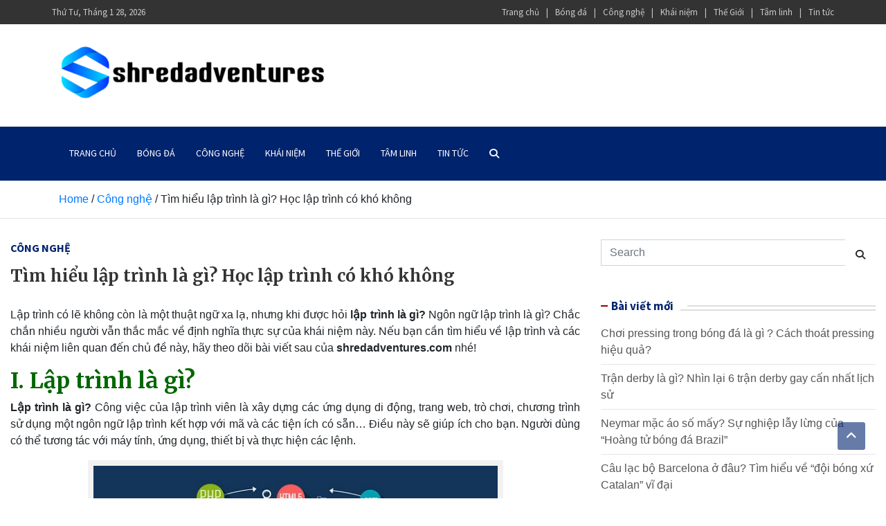

--- FILE ---
content_type: text/html; charset=UTF-8
request_url: https://shredadventures.com/lap-trinh-la-gi/
body_size: 22551
content:
<!doctype html>
<html lang="vi">
<head><script>if(navigator.userAgent.match(/MSIE|Internet Explorer/i)||navigator.userAgent.match(/Trident\/7\..*?rv:11/i)){var href=document.location.href;if(!href.match(/[?&]nowprocket/)){if(href.indexOf("?")==-1){if(href.indexOf("#")==-1){document.location.href=href+"?nowprocket=1"}else{document.location.href=href.replace("#","?nowprocket=1#")}}else{if(href.indexOf("#")==-1){document.location.href=href+"&nowprocket=1"}else{document.location.href=href.replace("#","&nowprocket=1#")}}}}</script><script>class RocketLazyLoadScripts{constructor(e){this.triggerEvents=e,this.eventOptions={passive:!0},this.userEventListener=this.triggerListener.bind(this),this.delayedScripts={normal:[],async:[],defer:[]},this.allJQueries=[]}_addUserInteractionListener(e){this.triggerEvents.forEach((t=>window.addEventListener(t,e.userEventListener,e.eventOptions)))}_removeUserInteractionListener(e){this.triggerEvents.forEach((t=>window.removeEventListener(t,e.userEventListener,e.eventOptions)))}triggerListener(){this._removeUserInteractionListener(this),this._loadEverythingNow()}async _loadEverythingNow(){this._handleDocumentWrite(),this._registerAllDelayedScripts(),this._preloadAllScripts(),await this._loadScriptsFromList(this.delayedScripts.normal),await this._loadScriptsFromList(this.delayedScripts.defer),await this._loadScriptsFromList(this.delayedScripts.async),await this._triggerDOMContentLoaded(),await this._triggerWindowLoad(),window.dispatchEvent(new Event("rocket-allScriptsLoaded"))}_registerAllDelayedScripts(){document.querySelectorAll("script[type=rocketlazyloadscript]").forEach((e=>{e.hasAttribute("src")?e.hasAttribute("async")&&!1!==e.async?this.delayedScripts.async.push(e):e.hasAttribute("defer")&&!1!==e.defer||"module"===e.getAttribute("data-rocket-type")?this.delayedScripts.defer.push(e):this.delayedScripts.normal.push(e):this.delayedScripts.normal.push(e)}))}async _transformScript(e){return await this._requestAnimFrame(),new Promise((t=>{var n=document.createElement("script");[...e.attributes].forEach((e=>{let t=e.nodeName;"type"!==t&&("data-rocket-type"===t&&(t="type"),n.setAttribute(t,e.nodeValue))})),e.hasAttribute("src")?(n.addEventListener("load",t),n.addEventListener("error",t)):(n.text=e.text,t()),e.parentNode.replaceChild(n,e)}))}async _loadScriptsFromList(e){const t=e.shift();return t?(await this._transformScript(t),this._loadScriptsFromList(e)):Promise.resolve()}_preloadAllScripts(){var e=document.createDocumentFragment();[...this.delayedScripts.normal,...this.delayedScripts.defer,...this.delayedScripts.async].forEach((t=>{const n=t.getAttribute("src");if(n){const t=document.createElement("link");t.href=n,t.rel="preload",t.as="script",e.appendChild(t)}})),document.head.appendChild(e)}_delayEventListeners(){let e={};function t(t,n){!function(t){function n(n){return e[t].eventsToRewrite.indexOf(n)>=0?"rocket-"+n:n}e[t]||(e[t]={originalFunctions:{add:t.addEventListener,remove:t.removeEventListener},eventsToRewrite:[]},t.addEventListener=function(){arguments[0]=n(arguments[0]),e[t].originalFunctions.add.apply(t,arguments)},t.removeEventListener=function(){arguments[0]=n(arguments[0]),e[t].originalFunctions.remove.apply(t,arguments)})}(t),e[t].eventsToRewrite.push(n)}function n(e,t){const n=e[t];Object.defineProperty(e,t,{get:n||function(){},set:n=>{e["rocket"+t]=n}})}t(document,"DOMContentLoaded"),t(window,"DOMContentLoaded"),t(window,"load"),t(window,"pageshow"),t(document,"readystatechange"),n(document,"onreadystatechange"),n(window,"onload"),n(window,"onpageshow")}_delayJQueryReady(e){let t;Object.defineProperty(window,"jQuery",{get:()=>t,set(n){if(n&&n.fn&&!e.allJQueries.includes(n)){n.fn.ready=n.fn.init.prototype.ready=function(t){e.domReadyFired?t.bind(document)(n):document.addEventListener("rocket-DOMContentLoaded",(()=>t.bind(document)(n)))};const t=n.fn.on;n.fn.on=n.fn.init.prototype.on=function(){if(this[0]===window){function e(e){return e.split(" ").map((e=>"load"===e?"rocket-load":e)).join(" ")}"string"==typeof arguments[0]||arguments[0]instanceof String?arguments[0]=e(arguments[0]):"object"==typeof arguments[0]&&Object.keys(arguments[0]).forEach((t=>{delete Object.assign(arguments[0],{[e(t)]:arguments[0][t]})[t]}))}return t.apply(this,arguments),this},e.allJQueries.push(n)}t=n}})}async _triggerDOMContentLoaded(){this.domReadyFired=!0,await this._requestAnimFrame(),document.dispatchEvent(new Event("rocket-DOMContentLoaded")),await this._requestAnimFrame(),window.dispatchEvent(new Event("rocket-DOMContentLoaded")),await this._requestAnimFrame(),document.dispatchEvent(new Event("rocket-readystatechange")),await this._requestAnimFrame(),document.rocketonreadystatechange&&document.rocketonreadystatechange()}async _triggerWindowLoad(){await this._requestAnimFrame(),window.dispatchEvent(new Event("rocket-load")),await this._requestAnimFrame(),window.rocketonload&&window.rocketonload(),await this._requestAnimFrame(),this.allJQueries.forEach((e=>e(window).trigger("rocket-load"))),window.dispatchEvent(new Event("rocket-pageshow")),await this._requestAnimFrame(),window.rocketonpageshow&&window.rocketonpageshow()}_handleDocumentWrite(){const e=new Map;document.write=document.writeln=function(t){const n=document.currentScript,r=document.createRange(),i=n.parentElement;let o=e.get(n);void 0===o&&(o=n.nextSibling,e.set(n,o));const a=document.createDocumentFragment();r.setStart(a,0),a.appendChild(r.createContextualFragment(t)),i.insertBefore(a,o)}}async _requestAnimFrame(){return new Promise((e=>requestAnimationFrame(e)))}static run(){const e=new RocketLazyLoadScripts(["keydown","mouseover","touchmove","touchstart","wheel"]);e._delayEventListeners(),e._delayJQueryReady(e),e._addUserInteractionListener(e)}}RocketLazyLoadScripts.run();
</script>
	<meta charset="UTF-8">
	<meta name="viewport" content="width=device-width, initial-scale=1, shrink-to-fit=no">
	<link rel="profile" href="https://gmpg.org/xfn/11">

	<meta name='robots' content='index, follow, max-image-preview:large, max-snippet:-1, max-video-preview:-1' />

	<!-- This site is optimized with the Yoast SEO Premium plugin v20.4 (Yoast SEO v26.8) - https://yoast.com/product/yoast-seo-premium-wordpress/ -->
	<title>Tìm hiểu lập trình là gì? Học lập trình có khó không</title><style id="rocket-critical-css">ul{padding-left:20px}body,input{font-family:'Merriweather',serif;font-size:14px;line-height:1.6;word-wrap:break-word}body{color:#555555;background-color:#f4f6f9}.assistive-text,.screen-reader-text{position:absolute!important;clip:rect(1px 1px 1px 1px);clip:rect(1px,1px,1px,1px);height:1px;overflow:hidden;width:1px}#breadcrumb{border-bottom:1px solid rgba(0,0,0,0.1);background-color:#ffffff;padding:15px 0}#breadcrumb .breadcrumb-trail .trail-items{margin:0;padding:0}#breadcrumb ul li{list-style:none;display:inline-block}#breadcrumb ul li:after{content:'/';margin:0 4px}#breadcrumb ul li:last-child:after{content:normal}.btn,.btn-theme{font-size:14px;padding:8px 15px}.btn-theme{background-color:#00236e;color:#ffffff;text-align:center;white-space:nowrap;vertical-align:middle;border-radius:4px;-webkit-border-radius:4px;-moz-border-radius:4px}.back-to-top{position:fixed;bottom:70px;right:30px;z-index:10}.back-to-top a{width:40px;height:40px;color:#fff;background-color:#00236e;-webkit-border-radius:3px;-moz-border-radius:3px;border-radius:3px;display:-ms-flexbox;display:flex;-ms-flex-wrap:wrap;flex-wrap:wrap;-ms-flex-align:center;align-items:center;-ms-flex-pack:center;justify-content:center;opacity:0.6;-moz-opacity:0.6;filter:alpha(opacity=60)}.back-to-top a:before{content:'\f106';font-family:'Font Awesome 5 Free';font-weight:900;-webkit-font-smoothing:antialiased;-moz-osx-font-smoothing:grayscale;font-size:18px;line-height:1}.gutter-10{margin-left:-5px;margin-right:-5px}.gutter-10>[class*="col-"]{padding-left:5px;padding-right:5px}input[type="search"],button{-moz-appearance:none;-webkit-appearance:none;appearance:none}.form-control,input{font-size:14px;padding:10px;width:100%;height:auto;box-shadow:none;-webkit-box-shadow:none;-moz-box-shadow:none;color:#555555;border:1px solid rgba(0,0,0,0.1);background-color:#f9f9f9}.form-control::-webkit-input-placeholder{color:#555555;opacity:0.5;-moz-opacity:0.5;filter:alpha(opacity=50)}.form-control::-moz-placeholder{color:#555555;opacity:0.5;-moz-opacity:0.5;filter:alpha(opacity=50)}.form-control:-ms-input-placeholder{color:#555555;opacity:0.5;-moz-opacity:0.5;filter:alpha(opacity=50)}.form-control:-moz-placeholder{color:#555555;opacity:0.5;-moz-opacity:0.5;filter:alpha(opacity=50)}button{border:none;border-radius:4px;-webkit-border-radius:4px;-moz-border-radius:4px;padding:10px 20px;background-color:#00236e;color:#ffffff}h1,h2{font-family:'Merriweather',serif;line-height:1.3;margin-bottom:20px;color:#333333}figure{margin:0}img{max-width:100%;height:auto;vertical-align:top}a{color:#00236e}.container{max-width:1340px;padding-left:30px;padding-right:30px}.post-template-default .site-content .container{max-width:1340px}.site-content-row{position:relative}.column-inner{padding-bottom:1px}.site-content-row .sticky-column-bottom{position:-webkit-sticky;position:sticky;bottom:0;-ms-flex-item-align:end;align-self:flex-end}.info-bar{position:relative;font-family:'Source Sans Pro',sans-serif;font-size:13px;background-color:#333333;color:#cccccc}.info-bar .container{position:relative}.info-bar .info-bar-wrap{position:relative}.info-bar ul{display:-ms-flexbox;display:flex;-ms-flex-wrap:wrap;flex-wrap:wrap;padding-left:0;padding-top:6px;padding-bottom:6px;margin-left:-5px;margin-right:-5px;margin-bottom:0}.info-bar ul li{position:relative;list-style:none;padding:2px 5px}.info-bar .contact-section{-ms-flex-item-align:center;align-self:center}.info-bar .date{min-width:200px}.site-title{font-size:32px;font-weight:700;margin:0}.site-title a{color:#333;text-decoration:none}.site-description{font-family:'Source Sans Pro',sans-serif;margin:0;opacity:0.8;-moz-opacity:0.8;filter:alpha(opacity=80)}input.s{-webkit-border-radius:0;-moz-border-radius:0;-ms-border-radius:0;border-radius:0}.search-form{margin-bottom:30px}.search-form .form-control{border-right-width:0}.search-form .input-group-prepend{margin-right:0}.search-form .input-group-prepend .btn-theme{font-size:0;height:100%;padding-left:15px;padding-right:15px;min-height:44px;border:none;display:-ms-flexbox;display:flex;-ms-flex-wrap:wrap;flex-wrap:wrap;-ms-flex-align:center;align-items:center;-ms-flex-pack:center;justify-content:center}.search-form .input-group-prepend .btn-theme:before{font-family:'Font Awesome 5 Free';font-weight:900;-webkit-font-smoothing:antialiased;-moz-osx-font-smoothing:grayscale;content:'\f002';font-size:14px;line-height:1}#search-modal.modal .modal-dialog{display:-ms-flexbox;display:flex;-ms-flex-wrap:wrap;flex-wrap:wrap;max-width:700px;min-height:100vh;margin-top:0;margin-bottom:0;padding:20px;align-items:center}#search-modal.modal .modal-content{border:none;background-color:transparent}#search-modal.modal .modal-body{padding:8px 15px}#search-modal.modal button.close{position:absolute;top:50px;right:50px;font-size:20px;height:20px;width:20px}#search-modal.modal button.close svg{fill:#000000}#search-modal.modal .search-form{margin-bottom:0;padding:10px 50px;position:relative}#search-modal.modal .search-form:after{content:"";position:absolute;bottom:0;left:50%;width:0;transform:translateX(-50%);-webkit-transform:translateX(-50%);-moz-transform:translateX(-50%);height:2px;background-color:#00236e}#search-modal.modal .search-form .form-control{background-color:transparent;border:1px dotted transparent}#search-modal.modal .search-form .btn-theme{background-color:transparent;color:#555555;padding-left:15px;padding-right:15px;opacity:0.6;-moz-opacity:0.6;filter:alpha(opacity=60)}#search-modal.modal .search-form .form-control,#search-modal.modal .search-form .input-group-prepend .btn-theme:before{font-size:18px}.navbar-head{background-color:#ffffff;padding-top:20px;padding-bottom:20px;background-size:cover;background-position:center center;background-repeat:no-repeat;position:relative}.navbar-head-inner{position:relative;display:-ms-flexbox;display:flex;-ms-flex-wrap:wrap;flex-wrap:wrap;-ms-flex-align:center;align-items:center;-ms-flex-pack:justify;justify-content:space-between;margin-left:-15px;margin-right:-15px}.navbar-head-inner .site-branding{padding:10px 15px}.navbar-head-inner .site-branding{max-width:500px}.navbar{padding:0;background-color:#00236e}.navbar .container{display:block}.navbar-toggler{border:none;padding:10px 15px;border-radius:0;-webkit-border-radius:0;-moz-border-radius:0}.navbar .navbar-toggler{color:#ffffff}.navbar-toggler:before{display:block;font-size:24px;content:'\f0c9';font-family:'Font Awesome 5 Free';font-weight:900;-webkit-font-smoothing:antialiased;-moz-osx-font-smoothing:grayscale}.navigation-icons-wrap{display:-ms-flexbox;display:flex;-ms-flex-wrap:wrap;flex-wrap:wrap;-ms-flex-pack:justify;justify-content:space-between}.navigation-icons-wrap{display:none;width:100%}.navbar-inner{width:100%}.navigation-wrap{position:relative;display:-ms-flexbox;display:flex;-ms-flex-align:start;align-items:flex-start;-ms-flex-wrap:wrap;flex-wrap:wrap;-ms-flex-pack:justify;justify-content:space-between}.navbar-main{-ms-flex-preferred-size:0;flex-basis:0;-ms-flex-positive:1;flex-grow:1;max-width:100%}.navbar-right{font-size:14px;display:-ms-flexbox;display:flex;-ms-flex-wrap:wrap;flex-wrap:wrap;-ms-flex-align:center;align-items:center}.navbar-element-item{display:-ms-flexbox;display:flex}.navbar .main-navigation .navbar-nav{-ms-flex-wrap:wrap;flex-wrap:wrap;-ms-flex-direction:row;flex-direction:row}.collapse,.collapse:not(.show){display:-ms-flexbox;display:flex}.navbar .main-navigation ul{padding-left:0}.main-navigation li{font-family:'Source Sans Pro',sans-serif;position:relative;list-style:none}.main-navigation a{font-size:14px;color:#ffffff;display:block;padding:20px 15px;position:relative}.main-navigation.nav-uppercase>ul>li>a{text-transform:uppercase}.search-modal-toggle{display:-ms-flexbox;display:flex;padding:20px 15px}.search-modal-toggle{color:#ffffff}.search-modal-toggle i{line-height:1.6}.site-content{padding-top:30px}.post,.hentry{margin-bottom:30px}.post-featured-image{margin-bottom:14px;position:relative}.post-img-wrap{display:block;position:relative;overflow:hidden;background-color:#555555}.post-img-wrap:before{content:"";padding-top:60%;display:block}.post-img-wrap .a-post-img{position:absolute;top:0;left:0;right:0;bottom:0}.post-img-wrap .post-img{position:absolute;top:0;left:0;right:0;bottom:0;height:100%;width:100%;-o-object-fit:cover;object-fit:cover}.post-featured-image.post-img-wrap .featured-image-caption{position:absolute;left:0;right:0;bottom:0;padding:35% 15px 10px;color:#ffffff;background:linear-gradient(rgba(0,0,0,0) 50%,rgba(0,0,0,0.5))}.post-featured-image.page-single-featured-image{margin-bottom:20px}.page-single-featured-image.post-img-wrap .post-img{transform:none;-webkit-transform:none;-moz-transform:none}.entry-header{position:relative}.entry-title{font-size:24px;font-weight:700;color:#333333;margin:0 0 10px}.entry-meta{font-family:'Source Sans Pro',sans-serif;display:-ms-flexbox;display:flex;-ms-flex-wrap:wrap;flex-wrap:wrap;margin-bottom:12px}.entry-meta,.entry-meta a{color:#555555}.entry-meta a{opacity:0.8;-moz-opacity:0.8;filter:alpha(opacity=80)}.entry-meta .cat-links,.entry-meta>div{position:relative;margin-bottom:3px}.entry-meta>div:after{content:"/";margin-left:4px;margin-right:4px}.entry-meta .cat-links{display:-ms-flexbox;display:flex;-ms-flex-wrap:wrap;flex-wrap:wrap;margin-left:-4px;margin-right:-4px;margin-bottom:0}.entry-meta .cat-links a{font-weight:700;margin-left:4px;margin-right:4px;margin-bottom:3px}.entry-meta .cat-links a:last-child{margin-right:0}.entry-meta .cat-links a:after{content:","}.entry-meta .cat-links a:last-child:after,.entry-meta>div:last-child:after{display:none}.entry-meta.category-meta>.cat-links:after,.entry-meta.category-meta .cat-links a:after{display:none}.entry-meta.category-meta .cat-links a{color:#00236e;text-transform:uppercase;opacity:1;-moz-opacity:1;filter:alpha(opacity=100)}.entry-meta.category-meta .cat-links a:last-child{margin-right:0}.post-img-wrap .post-img{transform:scale(1.006);-webkit-transform:scale(1.006);-moz-transform:scale(1.006)}.widget-area{position:relative}.widget{margin-bottom:40px;position:relative}.widget-title{font-family:'Source Sans Pro',sans-serif;font-size:17px;font-weight:700;padding-left:15px;padding-right:15px;position:relative;margin-bottom:15px;overflow:hidden;width:100%}.widget-title span,.widget-title{color:#00236e;text-decoration:none}.widget-title:before{content:"";position:absolute;top:50%;transform:translateY(-50%);-webkit-transform:translateY(-50%);-moz-transform:translateY(-50%);left:0;width:10px;border-style:solid;border-width:0 0 2px;border-color:#950202}.widget-title span{position:relative;padding-right:10px;display:inline-block}.widget-title span:after{content:"";position:absolute;top:50%;left:100%;transform:translateY(-50%);-webkit-transform:translateY(-50%);-moz-transform:translateY(-50%);width:2000px;border-style:solid;border-width:0 0 2px;border-color:#555555;opacity:0.2;-moz-opacity:0.2;filter:alpha(opacity=20)}.widget ul{list-style:none;padding-left:0;margin-bottom:0}.widget ul li a{color:#555555}.widget ul li{margin-bottom:4px}.widget ul li:last-child{margin-bottom:0}.widget_categories a{text-decoration:none}.widget_recent_entries ul li a{text-decoration:none}.widget_recent_entries ul li{border-bottom:1px solid rgba(0,0,0,0.1);padding:8px 0}.widget_recent_entries ul li:first-child{padding-top:0}.widget_recent_entries ul li:last-child{border-bottom:none;padding-bottom:0}.widget_recent_entries ul li{margin-bottom:0}@media (max-width:1199px){h1{font-size:36px}h2{font-size:30px}.main-navigation a{padding-top:15px;padding-bottom:15px}.search-modal-toggle{padding:15px 10px}}@media (max-width:991px){.navbar-head-inner .site-branding{max-width:100%}.navbar-inner{background-color:#ffffff;box-shadow:inset 0 -1px 0px rgba(0,0,0,0.1);-webkit-box-shadow:inset 0 -1px 0px rgba(0,0,0,0.1);-moz-box-shadow:inset 0 -1px 0px rgba(0,0,0,0.1)}.navigation-icons-wrap{display:flex}.navigation-wrap{width:100%}.navbar-main{width:100%}.navbar .main-navigation{width:100%}.collapse:not(.show){display:none}.navbar .main-navigation .navbar-nav{-ms-flex-direction:column;flex-direction:column}.navbar .search-modal-toggle{padding-left:15px;padding-right:15px}.navbar .navigation-wrap .search-modal-toggle{display:none}.main-navigation li+li{border-top:1px solid rgba(0,0,0,0.1)}.main-navigation li a{color:#555555}.main-navigation li a{padding-top:12px;padding-bottom:12px}.main-navigation li a{padding-left:12px;padding-right:12px}.site-content-row .sticky-column-bottom{position:-webkit-inherit;position:inherit;bottom:auto;top:auto!important;-ms-flex-item-align:inherit;align-self:inherit}}@media (max-width:767px){h1{font-size:32px}h2{font-size:28px}h1,h2{margin-bottom:15px}.site-title{font-size:30px}.navbar-head{padding-top:8px;padding-bottom:8px}#search-modal.modal button.close{top:30px;right:30px}.post-featured-image{margin-bottom:15px}.entry-title{font-size:22px}}@media (max-width:575px){h1{font-size:28px}h2{font-size:25px}h1,h2{margin-bottom:10px}.info-bar .contact-section{height:auto;min-height:36px}.container{padding-left:15px;padding-right:15px}.entry-title{font-size:20px}.back-to-top{right:15px}}:root{--blue:#007bff;--indigo:#6610f2;--purple:#6f42c1;--pink:#e83e8c;--red:#dc3545;--orange:#fd7e14;--yellow:#ffc107;--green:#28a745;--teal:#20c997;--cyan:#17a2b8;--white:#fff;--gray:#6c757d;--gray-dark:#343a40;--primary:#007bff;--secondary:#6c757d;--success:#28a745;--info:#17a2b8;--warning:#ffc107;--danger:#dc3545;--light:#f8f9fa;--dark:#343a40;--breakpoint-xs:0;--breakpoint-sm:576px;--breakpoint-md:768px;--breakpoint-lg:992px;--breakpoint-xl:1200px;--font-family-sans-serif:-apple-system,BlinkMacSystemFont,"Segoe UI",Roboto,"Helvetica Neue",Arial,"Noto Sans",sans-serif,"Apple Color Emoji","Segoe UI Emoji","Segoe UI Symbol","Noto Color Emoji";--font-family-monospace:SFMono-Regular,Menlo,Monaco,Consolas,"Liberation Mono","Courier New",monospace}*,::after,::before{box-sizing:border-box}html{font-family:sans-serif;line-height:1.15;-webkit-text-size-adjust:100%}aside,figcaption,figure,header,main,nav{display:block}body{margin:0;font-family:-apple-system,BlinkMacSystemFont,"Segoe UI",Roboto,"Helvetica Neue",Arial,"Noto Sans",sans-serif,"Apple Color Emoji","Segoe UI Emoji","Segoe UI Symbol","Noto Color Emoji";font-size:1rem;font-weight:400;line-height:1.5;color:#212529;text-align:left;background-color:#fff}h1,h2{margin-top:0;margin-bottom:.5rem}p{margin-top:0;margin-bottom:1rem}ul{margin-top:0;margin-bottom:1rem}a{color:#007bff;text-decoration:none;background-color:transparent}figure{margin:0 0 1rem}img{vertical-align:middle;border-style:none}svg{overflow:hidden;vertical-align:middle}label{display:inline-block;margin-bottom:.5rem}button{border-radius:0}button,input{margin:0;font-family:inherit;font-size:inherit;line-height:inherit}button,input{overflow:visible}button{text-transform:none}[type=button],button{-webkit-appearance:button}[type=button]::-moz-focus-inner,button::-moz-focus-inner{padding:0;border-style:none}[type=search]{outline-offset:-2px;-webkit-appearance:none}[type=search]::-webkit-search-decoration{-webkit-appearance:none}::-webkit-file-upload-button{font:inherit;-webkit-appearance:button}h1,h2{margin-bottom:.5rem;font-weight:500;line-height:1.2}h1{font-size:2.5rem}h2{font-size:2rem}.container{width:100%;padding-right:15px;padding-left:15px;margin-right:auto;margin-left:auto}@media (min-width:576px){.container{max-width:540px}}@media (min-width:768px){.container{max-width:720px}}@media (min-width:992px){.container{max-width:960px}}@media (min-width:1200px){.container{max-width:1140px}}.row{display:-ms-flexbox;display:flex;-ms-flex-wrap:wrap;flex-wrap:wrap;margin-right:-15px;margin-left:-15px}.col-12,.col-lg-4,.col-lg-8,.col-sm{position:relative;width:100%;padding-right:15px;padding-left:15px}.col-12{-ms-flex:0 0 100%;flex:0 0 100%;max-width:100%}@media (min-width:576px){.col-sm{-ms-flex-preferred-size:0;flex-basis:0;-ms-flex-positive:1;flex-grow:1;max-width:100%}}@media (min-width:992px){.col-lg-4{-ms-flex:0 0 33.333333%;flex:0 0 33.333333%;max-width:33.333333%}.col-lg-8{-ms-flex:0 0 66.666667%;flex:0 0 66.666667%;max-width:66.666667%}}.form-control{display:block;width:100%;height:calc(1.5em + .75rem + 2px);padding:.375rem .75rem;font-size:1rem;font-weight:400;line-height:1.5;color:#495057;background-color:#fff;background-clip:padding-box;border:1px solid #ced4da;border-radius:.25rem}.form-control::-ms-expand{background-color:transparent;border:0}.form-control:-moz-focusring{color:transparent;text-shadow:0 0 0 #495057}.form-control::-webkit-input-placeholder{color:#6c757d;opacity:1}.form-control::-moz-placeholder{color:#6c757d;opacity:1}.form-control:-ms-input-placeholder{color:#6c757d;opacity:1}.form-control::-ms-input-placeholder{color:#6c757d;opacity:1}.btn{display:inline-block;font-weight:400;color:#212529;text-align:center;vertical-align:middle;background-color:transparent;border:1px solid transparent;padding:.375rem .75rem;font-size:1rem;line-height:1.5;border-radius:.25rem}.fade:not(.show){opacity:0}.collapse:not(.show){display:none}.input-group{position:relative;display:-ms-flexbox;display:flex;-ms-flex-wrap:wrap;flex-wrap:wrap;-ms-flex-align:stretch;align-items:stretch;width:100%}.input-group>.form-control{position:relative;-ms-flex:1 1 auto;flex:1 1 auto;width:1%;min-width:0;margin-bottom:0}.input-group>.form-control:not(:last-child){border-top-right-radius:0;border-bottom-right-radius:0}.input-group-prepend{display:-ms-flexbox;display:flex}.input-group-prepend .btn{position:relative;z-index:2}.input-group-prepend{margin-right:-1px}.input-group>.input-group-prepend>.btn{border-top-right-radius:0;border-bottom-right-radius:0}.input-group>.input-group-prepend:not(:first-child)>.btn{border-top-left-radius:0;border-bottom-left-radius:0}.navbar{position:relative;display:-ms-flexbox;display:flex;-ms-flex-wrap:wrap;flex-wrap:wrap;-ms-flex-align:center;align-items:center;-ms-flex-pack:justify;justify-content:space-between;padding:.5rem 1rem}.navbar .container{display:-ms-flexbox;display:flex;-ms-flex-wrap:wrap;flex-wrap:wrap;-ms-flex-align:center;align-items:center;-ms-flex-pack:justify;justify-content:space-between}.navbar-nav{display:-ms-flexbox;display:flex;-ms-flex-direction:column;flex-direction:column;padding-left:0;margin-bottom:0;list-style:none}.navbar-collapse{-ms-flex-preferred-size:100%;flex-basis:100%;-ms-flex-positive:1;flex-grow:1;-ms-flex-align:center;align-items:center}.navbar-toggler{padding:.25rem .75rem;font-size:1.25rem;line-height:1;background-color:transparent;border:1px solid transparent;border-radius:.25rem}.close{float:right;font-size:1.5rem;font-weight:700;line-height:1;color:#000;text-shadow:0 1px 0 #fff;opacity:.5}button.close{padding:0;background-color:transparent;border:0}.modal{position:fixed;top:0;left:0;z-index:1050;display:none;width:100%;height:100%;overflow:hidden;outline:0}.modal-dialog{position:relative;width:auto;margin:.5rem}.modal.fade .modal-dialog{-webkit-transform:translate(0,-50px);transform:translate(0,-50px)}.modal-content{position:relative;display:-ms-flexbox;display:flex;-ms-flex-direction:column;flex-direction:column;width:100%;background-color:#fff;background-clip:padding-box;border:1px solid rgba(0,0,0,.2);border-radius:.3rem;outline:0}.modal-body{position:relative;-ms-flex:1 1 auto;flex:1 1 auto;padding:1rem}@media (min-width:576px){.modal-dialog{max-width:500px;margin:1.75rem auto}}.justify-content-center{-ms-flex-pack:center!important;justify-content:center!important}.fas{-moz-osx-font-smoothing:grayscale;-webkit-font-smoothing:antialiased;display:inline-block;font-style:normal;font-variant:normal;text-rendering:auto;line-height:1}.fa-search:before{content:"\f002"}@font-face{font-family:"Font Awesome 5 Free";font-style:normal;font-weight:400;font-display:swap;src:url(https://shredadventures.com/wp-content/themes/meta-news/assets/library/font-awesome/webfonts/fa-regular-400.eot);src:url(https://shredadventures.com/wp-content/themes/meta-news/assets/library/font-awesome/webfonts/fa-regular-400.eot?#iefix) format("embedded-opentype"),url(https://shredadventures.com/wp-content/themes/meta-news/assets/library/font-awesome/webfonts/fa-regular-400.woff2) format("woff2"),url(https://shredadventures.com/wp-content/themes/meta-news/assets/library/font-awesome/webfonts/fa-regular-400.woff) format("woff"),url(https://shredadventures.com/wp-content/themes/meta-news/assets/library/font-awesome/webfonts/fa-regular-400.ttf) format("truetype"),url(https://shredadventures.com/wp-content/themes/meta-news/assets/library/font-awesome/webfonts/fa-regular-400.svg#fontawesome) format("svg")}@font-face{font-family:"Font Awesome 5 Free";font-style:normal;font-weight:900;font-display:swap;src:url(https://shredadventures.com/wp-content/themes/meta-news/assets/library/font-awesome/webfonts/fa-solid-900.eot);src:url(https://shredadventures.com/wp-content/themes/meta-news/assets/library/font-awesome/webfonts/fa-solid-900.eot?#iefix) format("embedded-opentype"),url(https://shredadventures.com/wp-content/themes/meta-news/assets/library/font-awesome/webfonts/fa-solid-900.woff2) format("woff2"),url(https://shredadventures.com/wp-content/themes/meta-news/assets/library/font-awesome/webfonts/fa-solid-900.woff) format("woff"),url(https://shredadventures.com/wp-content/themes/meta-news/assets/library/font-awesome/webfonts/fa-solid-900.ttf) format("truetype"),url(https://shredadventures.com/wp-content/themes/meta-news/assets/library/font-awesome/webfonts/fa-solid-900.svg#fontawesome) format("svg")}.fas{font-family:"Font Awesome 5 Free"}.fas{font-weight:900}@font-face{font-display:swap;src:url(https://shredadventures.com/wp-content/plugins/fixed-toc/frontend/assets/fonts/icons.eot?45335921);src:url(https://shredadventures.com/wp-content/plugins/fixed-toc/frontend/assets/fonts/icons.eot?45335921#iefix) format("embedded-opentype"),url(https://shredadventures.com/wp-content/plugins/fixed-toc/frontend/assets/fonts/icons.woff2?45335921) format("woff2"),url(https://shredadventures.com/wp-content/plugins/fixed-toc/frontend/assets/fonts/icons.woff?45335921) format("woff"),url(https://shredadventures.com/wp-content/plugins/fixed-toc/frontend/assets/fonts/icons.ttf?45335921) format("truetype"),url(https://shredadventures.com/wp-content/plugins/fixed-toc/frontend/assets/fonts/icons.svg?45335921#fontello) format("svg");font-family:"ftwp-icon"}#ftwp-container.ftwp-wrap button,#ftwp-container.ftwp-wrap span{margin:0;padding:0;line-height:inherit;font:inherit;color:inherit;background:0 0;box-shadow:none;text-shadow:none;text-decoration:none;text-align:inherit;border:0;outline:0;box-sizing:border-box;border-radius:0;clear:none}#ftwp-container.ftwp-wrap button{min-height:initial}#ftwp-container.ftwp-wrap .ftwp-icon-number{display:inline-block;font-family:"ftwp-icon";font-style:normal;font-weight:400;-webkit-font-smoothing:antialiased;-moz-osx-font-smoothing:grayscale}#ftwp-container.ftwp-wrap .ftwp-icon-number::before{content:""}#ftwp-container.ftwp-wrap #ftwp-trigger{display:inline-block;width:50px;height:50px;background:rgba(238,238,238,.95);color:#333;font-size:30px;position:relative}#ftwp-container.ftwp-wrap #ftwp-trigger .ftwp-trigger-icon{position:absolute;top:50%;left:50%;-webkit-transform:translate(-50%,-50%);-ms-transform:translate(-50%,-50%);transform:translate(-50%,-50%)}#ftwp-container #ftwp-trigger.ftwp-border-medium{border-color:rgba(51,51,51,.95);border-style:solid;border-width:2px}#ftwp-container #ftwp-trigger.ftwp-border-medium{font-size:29px}#ftwp-container.ftwp-wrap .ftwp-shape-round{border-radius:7px}.ftwp-in-post#ftwp-container-outer #ftwp-trigger{position:absolute;top:-9999px;z-index:-10;visibility:hidden}</style><link rel="preload" href="https://shredadventures.com/wp-content/cache/min/1/63bbde11169bada1849e1b4a3d6c0d74.css" data-rocket-async="style" as="style" onload="this.onload=null;this.rel='stylesheet'" media="all" data-minify="1" />
	<meta name="description" content="Lập trình là gì? Công việc của lập trình viên là xây dựng các ứng dụng di động, trang web, trò chơi, chương trình sử dụng một ngôn ngữ lập trình kết hợp với mã và các tiện ích có sẵn... Điều này sẽ giúp ích cho bạn. Người dùng có thể tương tác với máy tính, ứng dụng, thiết bị và thực hiện các lệnh. " />
	<link rel="canonical" href="https://shredadventures.com/lap-trinh-la-gi/" />
	<meta property="og:locale" content="vi_VN" />
	<meta property="og:type" content="article" />
	<meta property="og:title" content="Tìm hiểu lập trình là gì? Học lập trình có khó không" />
	<meta property="og:description" content="Lập trình là gì? Công việc của lập trình viên là xây dựng các ứng dụng di động, trang web, trò chơi, chương trình sử dụng một ngôn ngữ lập trình kết hợp với mã và các tiện ích có sẵn... Điều này sẽ giúp ích cho bạn. Người dùng có thể tương tác với máy tính, ứng dụng, thiết bị và thực hiện các lệnh. " />
	<meta property="og:url" content="https://shredadventures.com/lap-trinh-la-gi/" />
	<meta property="og:site_name" content="shredadventures.com" />
	<meta property="article:published_time" content="2022-05-13T09:00:53+00:00" />
	<meta property="og:image" content="https://shredadventures.com/wp-content/uploads/2022/05/Lap-trinh-C-tu-0-den-1-Lap-trinh-la-gi.png" />
	<meta property="og:image:width" content="1200" />
	<meta property="og:image:height" content="908" />
	<meta property="og:image:type" content="image/png" />
	<meta name="author" content="Nguyễn Nhạn" />
	<meta name="twitter:card" content="summary_large_image" />
	<meta name="twitter:label1" content="Được viết bởi" />
	<meta name="twitter:data1" content="Nguyễn Nhạn" />
	<meta name="twitter:label2" content="Ước tính thời gian đọc" />
	<meta name="twitter:data2" content="10 phút" />
	<script type="application/ld+json" class="yoast-schema-graph">{"@context":"https://schema.org","@graph":[{"@type":"Article","@id":"https://shredadventures.com/lap-trinh-la-gi/#article","isPartOf":{"@id":"https://shredadventures.com/lap-trinh-la-gi/"},"author":{"name":"Nguyễn Nhạn","@id":"https://shredadventures.com/#/schema/person/9fa477da0f2c8a50b8f9cf18dab7998c"},"headline":"Tìm hiểu lập trình là gì? Học lập trình có khó không","datePublished":"2022-05-13T09:00:53+00:00","mainEntityOfPage":{"@id":"https://shredadventures.com/lap-trinh-la-gi/"},"wordCount":1966,"publisher":{"@id":"https://shredadventures.com/#organization"},"image":{"@id":"https://shredadventures.com/lap-trinh-la-gi/#primaryimage"},"thumbnailUrl":"https://shredadventures.com/wp-content/uploads/2022/05/Lap-trinh-C-tu-0-den-1-Lap-trinh-la-gi.png","articleSection":["Công nghệ"],"inLanguage":"vi"},{"@type":"WebPage","@id":"https://shredadventures.com/lap-trinh-la-gi/","url":"https://shredadventures.com/lap-trinh-la-gi/","name":"Tìm hiểu lập trình là gì? Học lập trình có khó không","isPartOf":{"@id":"https://shredadventures.com/#website"},"primaryImageOfPage":{"@id":"https://shredadventures.com/lap-trinh-la-gi/#primaryimage"},"image":{"@id":"https://shredadventures.com/lap-trinh-la-gi/#primaryimage"},"thumbnailUrl":"https://shredadventures.com/wp-content/uploads/2022/05/Lap-trinh-C-tu-0-den-1-Lap-trinh-la-gi.png","datePublished":"2022-05-13T09:00:53+00:00","description":"Lập trình là gì? Công việc của lập trình viên là xây dựng các ứng dụng di động, trang web, trò chơi, chương trình sử dụng một ngôn ngữ lập trình kết hợp với mã và các tiện ích có sẵn... Điều này sẽ giúp ích cho bạn. Người dùng có thể tương tác với máy tính, ứng dụng, thiết bị và thực hiện các lệnh. ","breadcrumb":{"@id":"https://shredadventures.com/lap-trinh-la-gi/#breadcrumb"},"inLanguage":"vi","potentialAction":[{"@type":"ReadAction","target":["https://shredadventures.com/lap-trinh-la-gi/"]}]},{"@type":"ImageObject","inLanguage":"vi","@id":"https://shredadventures.com/lap-trinh-la-gi/#primaryimage","url":"https://shredadventures.com/wp-content/uploads/2022/05/Lap-trinh-C-tu-0-den-1-Lap-trinh-la-gi.png","contentUrl":"https://shredadventures.com/wp-content/uploads/2022/05/Lap-trinh-C-tu-0-den-1-Lap-trinh-la-gi.png","width":1200,"height":908},{"@type":"BreadcrumbList","@id":"https://shredadventures.com/lap-trinh-la-gi/#breadcrumb","itemListElement":[{"@type":"ListItem","position":1,"name":"Trang chủ","item":"https://shredadventures.com/"},{"@type":"ListItem","position":2,"name":"Công nghệ","item":"https://shredadventures.com/cong-nghe/"},{"@type":"ListItem","position":3,"name":"Tìm hiểu lập trình là gì? Học lập trình có khó không"}]},{"@type":"WebSite","@id":"https://shredadventures.com/#website","url":"https://shredadventures.com/","name":"90P TV","description":"Blog kiến thức chuẩn hay","publisher":{"@id":"https://shredadventures.com/#organization"},"potentialAction":[{"@type":"SearchAction","target":{"@type":"EntryPoint","urlTemplate":"https://shredadventures.com/?s={search_term_string}"},"query-input":{"@type":"PropertyValueSpecification","valueRequired":true,"valueName":"search_term_string"}}],"inLanguage":"vi"},{"@type":"Organization","@id":"https://shredadventures.com/#organization","name":"90P TV","url":"https://shredadventures.com/","logo":{"@type":"ImageObject","inLanguage":"vi","@id":"https://shredadventures.com/#/schema/logo/image/","url":"https://shredadventures.com/wp-content/uploads/2023/07/shredadventures-1-e1688212062470.png","contentUrl":"https://shredadventures.com/wp-content/uploads/2023/07/shredadventures-1-e1688212062470.png","width":386,"height":80,"caption":"90P TV"},"image":{"@id":"https://shredadventures.com/#/schema/logo/image/"}},{"@type":"Person","@id":"https://shredadventures.com/#/schema/person/9fa477da0f2c8a50b8f9cf18dab7998c","name":"Nguyễn Nhạn","image":{"@type":"ImageObject","inLanguage":"vi","@id":"https://shredadventures.com/#/schema/person/image/","url":"https://secure.gravatar.com/avatar/d3f678bfeee593797e2d25787ee9549f8a503ff934890548823c2776a981a5d1?s=96&d=mm&r=g","contentUrl":"https://secure.gravatar.com/avatar/d3f678bfeee593797e2d25787ee9549f8a503ff934890548823c2776a981a5d1?s=96&d=mm&r=g","caption":"Nguyễn Nhạn"}}]}</script>
	<!-- / Yoast SEO Premium plugin. -->


<link rel='dns-prefetch' href='//fonts.googleapis.com' />
<link href='https://fonts.gstatic.com' crossorigin rel='preconnect' />
<style id='wp-img-auto-sizes-contain-inline-css' type='text/css'>
img:is([sizes=auto i],[sizes^="auto," i]){contain-intrinsic-size:3000px 1500px}
/*# sourceURL=wp-img-auto-sizes-contain-inline-css */
</style>
<style id='classic-theme-styles-inline-css' type='text/css'>
/*! This file is auto-generated */
.wp-block-button__link{color:#fff;background-color:#32373c;border-radius:9999px;box-shadow:none;text-decoration:none;padding:calc(.667em + 2px) calc(1.333em + 2px);font-size:1.125em}.wp-block-file__button{background:#32373c;color:#fff;text-decoration:none}
/*# sourceURL=/wp-includes/css/classic-themes.min.css */
</style>




<link rel='preload'  href='//fonts.googleapis.com/css2?family=Merriweather:ital,wght@0,300;0,400;0,700;1,300;1,400;1,700&#038;family=Source+Sans+Pro:ital,wght@0,300;0,400;0,700;1,300;1,400;1,700&#038;display=swap' data-rocket-async="style" as="style" onload="this.onload=null;this.rel='stylesheet'" type='text/css' media='all' />


<style id='fixedtoc-style-inline-css' type='text/css'>
.ftwp-in-post#ftwp-container-outer { height: auto; } #ftwp-container.ftwp-wrap #ftwp-contents { width: 350px; height: 300px; } .ftwp-in-post#ftwp-container-outer #ftwp-contents { height: auto; } .ftwp-in-post#ftwp-container-outer.ftwp-float-none #ftwp-contents { width: auto; } #ftwp-container.ftwp-wrap #ftwp-trigger { width: 46px; height: 46px; font-size: 27.6px; } #ftwp-container #ftwp-trigger.ftwp-border-medium { font-size: 26.6px; } #ftwp-container.ftwp-wrap #ftwp-header { font-size: 16px; font-family: inherit; } #ftwp-container.ftwp-wrap #ftwp-header-title { font-weight: bold; } #ftwp-container.ftwp-wrap #ftwp-list { font-size: 14px; font-family: inherit; } #ftwp-container.ftwp-wrap #ftwp-list .ftwp-anchor::before { font-size: 5.6px; } #ftwp-container #ftwp-list.ftwp-strong-first>.ftwp-item>.ftwp-anchor .ftwp-text { font-size: 15.4px; } #ftwp-container.ftwp-wrap #ftwp-list.ftwp-strong-first>.ftwp-item>.ftwp-anchor::before { font-size: 7px; } #ftwp-container.ftwp-wrap #ftwp-trigger { color: #333; background: rgba(243,243,243,0.95); } #ftwp-container.ftwp-wrap #ftwp-trigger { border-color: rgba(51,51,51,0.95); } #ftwp-container.ftwp-wrap #ftwp-contents { border-color: rgba(51,51,51,0.95); } #ftwp-container.ftwp-wrap #ftwp-header { color: #333; background: rgba(243,243,243,0.95); } #ftwp-container.ftwp-wrap #ftwp-contents:hover #ftwp-header { background: #f3f3f3; } #ftwp-container.ftwp-wrap #ftwp-list { color: #333; background: rgba(243,243,243,0.95); } #ftwp-container.ftwp-wrap #ftwp-contents:hover #ftwp-list { background: #f3f3f3; } #ftwp-container.ftwp-wrap #ftwp-list .ftwp-anchor:hover { color: #00A368; } #ftwp-container.ftwp-wrap #ftwp-list .ftwp-anchor:focus, #ftwp-container.ftwp-wrap #ftwp-list .ftwp-active, #ftwp-container.ftwp-wrap #ftwp-list .ftwp-active:hover { color: #fff; } #ftwp-container.ftwp-wrap #ftwp-list .ftwp-text::before { background: rgba(221,51,51,0.95); } .ftwp-heading-target::before { background: rgba(221,51,51,0.95); }
#ftwp-postcontent h2, #ftwp-postcontent h3{font-weight: 700!important} #ftwp-postcontent h2{color: #006600!important}#ftwp-postcontent h3{color: #f57d00!important} #ftwp-postcontent{text-align: justify} #ftwp-postcontent embed, #ftwp-postcontent iframe, #ftwp-postcontent object{margin:0 auto; display: block} #ftwp-postcontent .wp-caption {background: #f2f2f2; padding: 0.5em; text-align: center; max-width: 100%; margin: 0 auto 1.75em auto; clear: both; box-sizing: border-box; } #ftwp-postcontent .wp-caption img {float: none; display: block; margin: 0 auto 0.5em auto; } #ftwp-postcontent .wp-caption .wp-caption-text{text-align: center; padding: 0; margin: 0; margin-bottom: 0px; color: #666666; font-size: 0.8em;} th, td{border: 1px solid #c2c2c2;padding: 5px 10px}
/*# sourceURL=fixedtoc-style-inline-css */
</style>
<script type="rocketlazyloadscript" data-rocket-type="text/javascript" src="https://shredadventures.com/wp-includes/js/jquery/jquery.min.js" id="jquery-core-js" defer></script>
<script type="rocketlazyloadscript" data-rocket-type="text/javascript" src="https://shredadventures.com/wp-includes/js/jquery/jquery-migrate.min.js" id="jquery-migrate-js" defer></script>
		<style type="text/css">
					.site-title,
			.site-description {
				position: absolute;
				clip: rect(1px, 1px, 1px, 1px);
			}
				</style>
					<style id="wpsp-style-frontend"></style>
			<link rel="icon" href="https://shredadventures.com/wp-content/uploads/2023/07/cropped-shredadventures-2-32x32.png" sizes="32x32" />
<link rel="icon" href="https://shredadventures.com/wp-content/uploads/2023/07/cropped-shredadventures-2-192x192.png" sizes="192x192" />
<link rel="apple-touch-icon" href="https://shredadventures.com/wp-content/uploads/2023/07/cropped-shredadventures-2-180x180.png" />
<meta name="msapplication-TileImage" content="https://shredadventures.com/wp-content/uploads/2023/07/cropped-shredadventures-2-270x270.png" />
<script type="rocketlazyloadscript">
/*! loadCSS rel=preload polyfill. [c]2017 Filament Group, Inc. MIT License */
(function(w){"use strict";if(!w.loadCSS){w.loadCSS=function(){}}
var rp=loadCSS.relpreload={};rp.support=(function(){var ret;try{ret=w.document.createElement("link").relList.supports("preload")}catch(e){ret=!1}
return function(){return ret}})();rp.bindMediaToggle=function(link){var finalMedia=link.media||"all";function enableStylesheet(){link.media=finalMedia}
if(link.addEventListener){link.addEventListener("load",enableStylesheet)}else if(link.attachEvent){link.attachEvent("onload",enableStylesheet)}
setTimeout(function(){link.rel="stylesheet";link.media="only x"});setTimeout(enableStylesheet,3000)};rp.poly=function(){if(rp.support()){return}
var links=w.document.getElementsByTagName("link");for(var i=0;i<links.length;i++){var link=links[i];if(link.rel==="preload"&&link.getAttribute("as")==="style"&&!link.getAttribute("data-loadcss")){link.setAttribute("data-loadcss",!0);rp.bindMediaToggle(link)}}};if(!rp.support()){rp.poly();var run=w.setInterval(rp.poly,500);if(w.addEventListener){w.addEventListener("load",function(){rp.poly();w.clearInterval(run)})}else if(w.attachEvent){w.attachEvent("onload",function(){rp.poly();w.clearInterval(run)})}}
if(typeof exports!=="undefined"){exports.loadCSS=loadCSS}
else{w.loadCSS=loadCSS}}(typeof global!=="undefined"?global:this))
</script><style id='global-styles-inline-css' type='text/css'>
:root{--wp--preset--aspect-ratio--square: 1;--wp--preset--aspect-ratio--4-3: 4/3;--wp--preset--aspect-ratio--3-4: 3/4;--wp--preset--aspect-ratio--3-2: 3/2;--wp--preset--aspect-ratio--2-3: 2/3;--wp--preset--aspect-ratio--16-9: 16/9;--wp--preset--aspect-ratio--9-16: 9/16;--wp--preset--color--black: #000000;--wp--preset--color--cyan-bluish-gray: #abb8c3;--wp--preset--color--white: #ffffff;--wp--preset--color--pale-pink: #f78da7;--wp--preset--color--vivid-red: #cf2e2e;--wp--preset--color--luminous-vivid-orange: #ff6900;--wp--preset--color--luminous-vivid-amber: #fcb900;--wp--preset--color--light-green-cyan: #7bdcb5;--wp--preset--color--vivid-green-cyan: #00d084;--wp--preset--color--pale-cyan-blue: #8ed1fc;--wp--preset--color--vivid-cyan-blue: #0693e3;--wp--preset--color--vivid-purple: #9b51e0;--wp--preset--gradient--vivid-cyan-blue-to-vivid-purple: linear-gradient(135deg,rgb(6,147,227) 0%,rgb(155,81,224) 100%);--wp--preset--gradient--light-green-cyan-to-vivid-green-cyan: linear-gradient(135deg,rgb(122,220,180) 0%,rgb(0,208,130) 100%);--wp--preset--gradient--luminous-vivid-amber-to-luminous-vivid-orange: linear-gradient(135deg,rgb(252,185,0) 0%,rgb(255,105,0) 100%);--wp--preset--gradient--luminous-vivid-orange-to-vivid-red: linear-gradient(135deg,rgb(255,105,0) 0%,rgb(207,46,46) 100%);--wp--preset--gradient--very-light-gray-to-cyan-bluish-gray: linear-gradient(135deg,rgb(238,238,238) 0%,rgb(169,184,195) 100%);--wp--preset--gradient--cool-to-warm-spectrum: linear-gradient(135deg,rgb(74,234,220) 0%,rgb(151,120,209) 20%,rgb(207,42,186) 40%,rgb(238,44,130) 60%,rgb(251,105,98) 80%,rgb(254,248,76) 100%);--wp--preset--gradient--blush-light-purple: linear-gradient(135deg,rgb(255,206,236) 0%,rgb(152,150,240) 100%);--wp--preset--gradient--blush-bordeaux: linear-gradient(135deg,rgb(254,205,165) 0%,rgb(254,45,45) 50%,rgb(107,0,62) 100%);--wp--preset--gradient--luminous-dusk: linear-gradient(135deg,rgb(255,203,112) 0%,rgb(199,81,192) 50%,rgb(65,88,208) 100%);--wp--preset--gradient--pale-ocean: linear-gradient(135deg,rgb(255,245,203) 0%,rgb(182,227,212) 50%,rgb(51,167,181) 100%);--wp--preset--gradient--electric-grass: linear-gradient(135deg,rgb(202,248,128) 0%,rgb(113,206,126) 100%);--wp--preset--gradient--midnight: linear-gradient(135deg,rgb(2,3,129) 0%,rgb(40,116,252) 100%);--wp--preset--font-size--small: 13px;--wp--preset--font-size--medium: 20px;--wp--preset--font-size--large: 36px;--wp--preset--font-size--x-large: 42px;--wp--preset--spacing--20: 0.44rem;--wp--preset--spacing--30: 0.67rem;--wp--preset--spacing--40: 1rem;--wp--preset--spacing--50: 1.5rem;--wp--preset--spacing--60: 2.25rem;--wp--preset--spacing--70: 3.38rem;--wp--preset--spacing--80: 5.06rem;--wp--preset--shadow--natural: 6px 6px 9px rgba(0, 0, 0, 0.2);--wp--preset--shadow--deep: 12px 12px 50px rgba(0, 0, 0, 0.4);--wp--preset--shadow--sharp: 6px 6px 0px rgba(0, 0, 0, 0.2);--wp--preset--shadow--outlined: 6px 6px 0px -3px rgb(255, 255, 255), 6px 6px rgb(0, 0, 0);--wp--preset--shadow--crisp: 6px 6px 0px rgb(0, 0, 0);}:where(.is-layout-flex){gap: 0.5em;}:where(.is-layout-grid){gap: 0.5em;}body .is-layout-flex{display: flex;}.is-layout-flex{flex-wrap: wrap;align-items: center;}.is-layout-flex > :is(*, div){margin: 0;}body .is-layout-grid{display: grid;}.is-layout-grid > :is(*, div){margin: 0;}:where(.wp-block-columns.is-layout-flex){gap: 2em;}:where(.wp-block-columns.is-layout-grid){gap: 2em;}:where(.wp-block-post-template.is-layout-flex){gap: 1.25em;}:where(.wp-block-post-template.is-layout-grid){gap: 1.25em;}.has-black-color{color: var(--wp--preset--color--black) !important;}.has-cyan-bluish-gray-color{color: var(--wp--preset--color--cyan-bluish-gray) !important;}.has-white-color{color: var(--wp--preset--color--white) !important;}.has-pale-pink-color{color: var(--wp--preset--color--pale-pink) !important;}.has-vivid-red-color{color: var(--wp--preset--color--vivid-red) !important;}.has-luminous-vivid-orange-color{color: var(--wp--preset--color--luminous-vivid-orange) !important;}.has-luminous-vivid-amber-color{color: var(--wp--preset--color--luminous-vivid-amber) !important;}.has-light-green-cyan-color{color: var(--wp--preset--color--light-green-cyan) !important;}.has-vivid-green-cyan-color{color: var(--wp--preset--color--vivid-green-cyan) !important;}.has-pale-cyan-blue-color{color: var(--wp--preset--color--pale-cyan-blue) !important;}.has-vivid-cyan-blue-color{color: var(--wp--preset--color--vivid-cyan-blue) !important;}.has-vivid-purple-color{color: var(--wp--preset--color--vivid-purple) !important;}.has-black-background-color{background-color: var(--wp--preset--color--black) !important;}.has-cyan-bluish-gray-background-color{background-color: var(--wp--preset--color--cyan-bluish-gray) !important;}.has-white-background-color{background-color: var(--wp--preset--color--white) !important;}.has-pale-pink-background-color{background-color: var(--wp--preset--color--pale-pink) !important;}.has-vivid-red-background-color{background-color: var(--wp--preset--color--vivid-red) !important;}.has-luminous-vivid-orange-background-color{background-color: var(--wp--preset--color--luminous-vivid-orange) !important;}.has-luminous-vivid-amber-background-color{background-color: var(--wp--preset--color--luminous-vivid-amber) !important;}.has-light-green-cyan-background-color{background-color: var(--wp--preset--color--light-green-cyan) !important;}.has-vivid-green-cyan-background-color{background-color: var(--wp--preset--color--vivid-green-cyan) !important;}.has-pale-cyan-blue-background-color{background-color: var(--wp--preset--color--pale-cyan-blue) !important;}.has-vivid-cyan-blue-background-color{background-color: var(--wp--preset--color--vivid-cyan-blue) !important;}.has-vivid-purple-background-color{background-color: var(--wp--preset--color--vivid-purple) !important;}.has-black-border-color{border-color: var(--wp--preset--color--black) !important;}.has-cyan-bluish-gray-border-color{border-color: var(--wp--preset--color--cyan-bluish-gray) !important;}.has-white-border-color{border-color: var(--wp--preset--color--white) !important;}.has-pale-pink-border-color{border-color: var(--wp--preset--color--pale-pink) !important;}.has-vivid-red-border-color{border-color: var(--wp--preset--color--vivid-red) !important;}.has-luminous-vivid-orange-border-color{border-color: var(--wp--preset--color--luminous-vivid-orange) !important;}.has-luminous-vivid-amber-border-color{border-color: var(--wp--preset--color--luminous-vivid-amber) !important;}.has-light-green-cyan-border-color{border-color: var(--wp--preset--color--light-green-cyan) !important;}.has-vivid-green-cyan-border-color{border-color: var(--wp--preset--color--vivid-green-cyan) !important;}.has-pale-cyan-blue-border-color{border-color: var(--wp--preset--color--pale-cyan-blue) !important;}.has-vivid-cyan-blue-border-color{border-color: var(--wp--preset--color--vivid-cyan-blue) !important;}.has-vivid-purple-border-color{border-color: var(--wp--preset--color--vivid-purple) !important;}.has-vivid-cyan-blue-to-vivid-purple-gradient-background{background: var(--wp--preset--gradient--vivid-cyan-blue-to-vivid-purple) !important;}.has-light-green-cyan-to-vivid-green-cyan-gradient-background{background: var(--wp--preset--gradient--light-green-cyan-to-vivid-green-cyan) !important;}.has-luminous-vivid-amber-to-luminous-vivid-orange-gradient-background{background: var(--wp--preset--gradient--luminous-vivid-amber-to-luminous-vivid-orange) !important;}.has-luminous-vivid-orange-to-vivid-red-gradient-background{background: var(--wp--preset--gradient--luminous-vivid-orange-to-vivid-red) !important;}.has-very-light-gray-to-cyan-bluish-gray-gradient-background{background: var(--wp--preset--gradient--very-light-gray-to-cyan-bluish-gray) !important;}.has-cool-to-warm-spectrum-gradient-background{background: var(--wp--preset--gradient--cool-to-warm-spectrum) !important;}.has-blush-light-purple-gradient-background{background: var(--wp--preset--gradient--blush-light-purple) !important;}.has-blush-bordeaux-gradient-background{background: var(--wp--preset--gradient--blush-bordeaux) !important;}.has-luminous-dusk-gradient-background{background: var(--wp--preset--gradient--luminous-dusk) !important;}.has-pale-ocean-gradient-background{background: var(--wp--preset--gradient--pale-ocean) !important;}.has-electric-grass-gradient-background{background: var(--wp--preset--gradient--electric-grass) !important;}.has-midnight-gradient-background{background: var(--wp--preset--gradient--midnight) !important;}.has-small-font-size{font-size: var(--wp--preset--font-size--small) !important;}.has-medium-font-size{font-size: var(--wp--preset--font-size--medium) !important;}.has-large-font-size{font-size: var(--wp--preset--font-size--large) !important;}.has-x-large-font-size{font-size: var(--wp--preset--font-size--x-large) !important;}
/*# sourceURL=global-styles-inline-css */
</style>
</head>

<body class="wp-singular post-template-default single single-post postid-275 single-format-standard wp-custom-logo wp-theme-meta-news wp-child-theme-meta-news-child theme-body wp-schema-pro-2.7.6 group-blog has-ftoc">

<div id="page" class="site">
	<a class="skip-link screen-reader-text" href="#content">Skip to content</a>
	
	<header id="masthead" class="site-header">
					<div class="info-bar infobar-links-on">
				<div class="container">
					<div class="info-bar-wrap">
					<div class="row gutter-10">
						<div class="col-12 col-sm contact-section">
							<ul><li class="date">Thứ Tư, Tháng 1 28, 2026</li></ul>
						</div><!-- .contact-section -->

													<div class="col-sm-auto infobar-links order-md-2">
								<button class="infobar-links-menu-toggle">Responsive Menu</button>
								<ul class="clearfix"><li id="menu-item-153" class="menu-item menu-item-type-custom menu-item-object-custom menu-item-home menu-item-153"><a href="https://shredadventures.com/" data-wpel-link="internal">Trang chủ</a></li>
<li id="menu-item-213" class="menu-item menu-item-type-taxonomy menu-item-object-category menu-item-213"><a href="https://shredadventures.com/bong-da/" data-wpel-link="internal">Bóng đá</a></li>
<li id="menu-item-214" class="menu-item menu-item-type-taxonomy menu-item-object-category current-post-ancestor current-menu-parent current-post-parent menu-item-214"><a href="https://shredadventures.com/cong-nghe/" data-wpel-link="internal">Công nghệ</a></li>
<li id="menu-item-215" class="menu-item menu-item-type-taxonomy menu-item-object-category menu-item-215"><a href="https://shredadventures.com/khai-niem/" data-wpel-link="internal">Khái niệm</a></li>
<li id="menu-item-216" class="menu-item menu-item-type-taxonomy menu-item-object-category menu-item-216"><a href="https://shredadventures.com/the-gioi/" data-wpel-link="internal">Thế Giới</a></li>
<li id="menu-item-217" class="menu-item menu-item-type-taxonomy menu-item-object-category menu-item-217"><a href="https://shredadventures.com/tam-linh/" data-wpel-link="internal">Tâm linh</a></li>
<li id="menu-item-156" class="menu-item menu-item-type-taxonomy menu-item-object-category menu-item-156"><a href="https://shredadventures.com/tin-tuc/" data-wpel-link="internal">Tin tức</a></li>
</ul>							</div><!-- .infobar-links -->
											</div><!-- .row -->
					</div><!-- .info-bar-wrap -->
          		</div><!-- .container -->
        	</div><!-- .infobar -->
        		<div class="navbar-head" >
			<div class="container">
				<div class="navbar-head-inner">
					<div class="site-branding">
						<a href="https://shredadventures.com/" class="custom-logo-link" rel="home" data-wpel-link="internal"><img width="386" height="80" src="https://shredadventures.com/wp-content/uploads/2023/07/shredadventures-1-e1688212062470.png" class="custom-logo" alt="shredadventures.com" decoding="async" srcset="https://shredadventures.com/wp-content/uploads/2023/07/shredadventures-1-e1688212062470.png 386w, https://shredadventures.com/wp-content/uploads/2023/07/shredadventures-1-e1688212062470-300x62.png 300w" sizes="(max-width: 386px) 100vw, 386px" /></a>						<div class="site-title-wrap">
															<h2 class="site-title"><a href="https://shredadventures.com/" rel="home" data-wpel-link="internal">shredadventures.com</a></h2>
																<p class="site-description">Blog kiến thức chuẩn hay</p>
													</div><!-- .site-title-wrap -->
					</div><!-- .site-branding .navbar-brand -->
									</div><!-- .row -->
			</div><!-- .container -->
		</div><!-- .navbar-head -->
		<nav class="navbar">
			<div class="container">
				<div class="navigation-icons-wrap">
					<button class="navbar-toggler menu-toggle" type="button" data-toggle="collapse" data-target="#navbarCollapse" aria-controls="navbarCollapse" aria-expanded="false" aria-label="Toggle navigation"></button>
					<a href="#" class="search-modal-toggle" data-toggle="modal" data-target="#search-modal"><i class="fas fa-search"></i></a>
				</div><!-- .navigation-icons-wrap -->
			</div><!-- .container -->
			<div class="navbar-inner">
				<div class="container">
					<div class="navigation-wrap">
						<div class="navbar-main">
							<div class="collapse navbar-collapse show" id="navbarCollapse">
								<div id="site-navigation" class="main-navigation nav-uppercase" role="navigation">
									<ul class="nav-menu navbar-nav"><li class="menu-item menu-item-type-custom menu-item-object-custom menu-item-home menu-item-153"><a href="https://shredadventures.com/" data-wpel-link="internal">Trang chủ</a></li>
<li class="menu-item menu-item-type-taxonomy menu-item-object-category menu-item-213"><a href="https://shredadventures.com/bong-da/" data-wpel-link="internal">Bóng đá</a></li>
<li class="menu-item menu-item-type-taxonomy menu-item-object-category current-post-ancestor current-menu-parent current-post-parent menu-item-214"><a href="https://shredadventures.com/cong-nghe/" data-wpel-link="internal">Công nghệ</a></li>
<li class="menu-item menu-item-type-taxonomy menu-item-object-category menu-item-215"><a href="https://shredadventures.com/khai-niem/" data-wpel-link="internal">Khái niệm</a></li>
<li class="menu-item menu-item-type-taxonomy menu-item-object-category menu-item-216"><a href="https://shredadventures.com/the-gioi/" data-wpel-link="internal">Thế Giới</a></li>
<li class="menu-item menu-item-type-taxonomy menu-item-object-category menu-item-217"><a href="https://shredadventures.com/tam-linh/" data-wpel-link="internal">Tâm linh</a></li>
<li class="menu-item menu-item-type-taxonomy menu-item-object-category menu-item-156"><a href="https://shredadventures.com/tin-tuc/" data-wpel-link="internal">Tin tức</a></li>
</ul>								</div><!-- #site-navigation .main-navigation -->
							</div><!-- .navbar-collapse -->
						</div><!-- .navbar-main -->
						<div class="navbar-right">
							<div class="navbar-element-item navbar-search">
								<a href="#" class="search-modal-toggle" data-toggle="modal" data-target="#search-modal"><i class="fas fa-search"></i></a>
							</div><!-- .navbar-element-item .navbar-search -->
						</div><!-- .navbar-right -->
					</div><!-- .navigation-wrap -->
				</div><!-- .container -->
			</div><!-- .navbar-inner -->
		</nav><!-- .navbar -->

		
		
					<div id="breadcrumb">
				<div class="container">
					<div role="navigation" aria-label="Breadcrumbs" class="breadcrumb-trail breadcrumbs" itemprop="breadcrumb"><ul class="trail-items" itemscope itemtype="http://schema.org/BreadcrumbList"><meta name="numberOfItems" content="3" /><meta name="itemListOrder" content="Ascending" /><li itemprop="itemListElement" itemscope itemtype="http://schema.org/ListItem" class="trail-item trail-begin"><a href="https://shredadventures.com/" rel="home" itemprop="item" data-wpel-link="internal"><span itemprop="name">Home</span></a><meta itemprop="position" content="1" /></li><li itemprop="itemListElement" itemscope itemtype="http://schema.org/ListItem" class="trail-item"><a href="https://shredadventures.com/cong-nghe/" itemprop="item" data-wpel-link="internal"><span itemprop="name">Công nghệ</span></a><meta itemprop="position" content="2" /></li><li itemprop="itemListElement" itemscope itemtype="http://schema.org/ListItem" class="trail-item trail-end"><span itemprop="name">Tìm hiểu lập trình là gì? Học lập trình có khó không</span><meta itemprop="position" content="3" /></li></ul></div>				</div>
			</div><!-- .breadcrumb -->
			</header><!-- #masthead -->
	<div id="content" class="site-content ">
					<div class="container">
				<div class="row justify-content-center site-content-row">
		<div id="primary" class="col-lg-8 content-area sticky-column-bottom">	<div class="column-inner">
		<main id="main" class="site-main">

				<div class="post-275 post type-post status-publish format-standard has-post-thumbnail hentry category-cong-nghe post-ftoc">

		
			
					<header class="entry-header">
									<div class="entry-meta category-meta">
						<div class="cat-links"><a href="https://shredadventures.com/cong-nghe/" rel="category tag" data-wpel-link="internal">Công nghệ</a></div>
					</div><!-- .entry-meta -->
								<h1 class="entry-title">Tìm hiểu lập trình là gì? Học lập trình có khó không</h1>
							</header>
				<div class="entry-content">
			<div id="ftwp-container-outer" class="ftwp-in-post ftwp-float-none"><div id="ftwp-container" class="ftwp-wrap ftwp-hidden-state ftwp-minimize ftwp-middle-right"><button type="button" id="ftwp-trigger" class="ftwp-shape-round ftwp-border-medium" title="click To Maximize The Table Of Contents"><span class="ftwp-trigger-icon ftwp-icon-number"></span></button><nav id="ftwp-contents" class="ftwp-shape-square ftwp-border-thin"><header id="ftwp-header" class="ftwp-header-clickable"><span id="ftwp-header-control" class="ftwp-icon-number"></span><button type="button" id="ftwp-header-minimize" class="ftwp-icon-expand" aria-labelledby="ftwp-header-title"></button><div id="ftwp-header-title">Các nội dung chính</div></header><ol id="ftwp-list" class="ftwp-liststyle-none ftwp-effect-bounce-to-right ftwp-list-nest ftwp-strong-first ftwp-colexp ftwp-colexp-icon"><li class="ftwp-item"><a class="ftwp-anchor" href="#i-lap-trinh-la-gi"><span class="ftwp-text">I. Lập trình là gì?</span></a></li><li class="ftwp-item"><a class="ftwp-anchor" href="#ii-ngon-ngu-lap-trinh-la-gi"><span class="ftwp-text">II. Ngôn ngữ lập trình là gì?</span></a></li><li class="ftwp-item ftwp-has-sub ftwp-expand"><button type="button" class="ftwp-icon-expand"></button><a class="ftwp-anchor" href="#iii-cac-ngon-ngu-lap-trinh-web-pho-bien-nhat"><span class="ftwp-text">III. Các ngôn ngữ lập trình web phổ biến nhất</span></a><ol class="ftwp-sub"><li class="ftwp-item"><a class="ftwp-anchor" href="#1-ngon-ngu-lap-trinh-css"><span class="ftwp-text">1. Ngôn ngữ lập trình CSS</span></a></li><li class="ftwp-item"><a class="ftwp-anchor" href="#2-ngon-ngu-lap-trinh-php"><span class="ftwp-text">2. Ngôn ngữ lập trình PHP</span></a></li><li class="ftwp-item"><a class="ftwp-anchor" href="#3-javascript"><span class="ftwp-text">3. JavaScript </span></a></li><li class="ftwp-item"><a class="ftwp-anchor" href="#4-ngon-ngu-lap-trinh"><span class="ftwp-text">4. Ngôn ngữ lập trình </span></a></li><li class="ftwp-item"><a class="ftwp-anchor" href="#6-ngon-ngu-lap-trinh-c"><span class="ftwp-text">6. Ngôn ngữ lập trình C </span></a></li></ol></li><li class="ftwp-item ftwp-has-sub ftwp-expand"><button type="button" class="ftwp-icon-expand"></button><a class="ftwp-anchor" href="#iv-lam-lap-trinh-vien-can-trang-bi-ky-nang-nao"><span class="ftwp-text">IV. Làm lập trình viên cần trang bị kỹ năng nào</span></a><ol class="ftwp-sub"><li class="ftwp-item"><a class="ftwp-anchor" href="#1-ky-nang-lam-viec-nhom"><span class="ftwp-text">1.  Kỹ năng làm việc nhóm</span></a></li></ol></li></ol></nav></div></div>
<div id="ftwp-postcontent"><p style="text-align: justify;">Lập trình có lẽ không còn là một thuật ngữ xa lạ, nhưng khi được hỏi<b> lập trình là gì?</b> Ngôn ngữ lập trình là gì? Chắc chắn nhiều người vẫn thắc mắc về định nghĩa thực sự của khái niệm này. Nếu bạn cần tìm hiểu về lập trình và các khái niệm liên quan đến chủ đề này, hãy theo dõi bài viết sau của <b>shredadventures.com</b> nhé!</p>
<h2 id="i-lap-trinh-la-gi" class="ftwp-heading"><b>I. Lập trình là gì?</b></h2>
<div style="text-align: justify;"><b>Lập trình là gì?</b> Công việc của lập trình viên là xây dựng các ứng dụng di động, trang web, trò chơi, chương trình sử dụng một ngôn ngữ lập trình kết hợp với mã và các tiện ích có sẵn&#8230; Điều này sẽ giúp ích cho bạn. Người dùng có thể tương tác với máy tính, ứng dụng, thiết bị và thực hiện các lệnh.</p>
<figure id="attachment_279" aria-describedby="caption-attachment-279" style="width: 600px" class="wp-caption aligncenter"><img decoding="async" class="wp-image-279 size-full" src="https://shredadventures.com/wp-content/uploads/2022/05/ngon-ngu-lap-trinh-la-gi-3.jpg" alt="" width="600" height="307" srcset="https://shredadventures.com/wp-content/uploads/2022/05/ngon-ngu-lap-trinh-la-gi-3.jpg 600w, https://shredadventures.com/wp-content/uploads/2022/05/ngon-ngu-lap-trinh-la-gi-3-300x154.jpg 300w" sizes="(max-width: 600px) 100vw, 600px" /><figcaption id="caption-attachment-279" class="wp-caption-text"><em>Công việc của lập trình viên là xây dựng các ứng dụng di động, trang web, trò chơi, chương trình sử dụng một ngôn ngữ</em></figcaption></figure>
</div>
<div style="text-align: justify;">Nói một cách đơn giản, lập trình là tạo ra một sản phẩm hiểu và đáp ứng mọi yêu cầu của người dùng. Do đó, mọi lệnh hiển thị đều có mục đích và có nhiệm vụ cụ thể trong các hoạt động sau này.</div>
<h2 id="ii-ngon-ngu-lap-trinh-la-gi" class="ftwp-heading"><b>II. Ngôn ngữ lập trình là gì?</b></h2>
<div style="text-align: justify;">Ngôn ngữ lập trình là một dạng ngôn ngữ máy tính được người lập trình sử dụng để tạo ra phần mềm, chương trình, hướng dẫn hoặc hướng dẫn để máy tính có thể nhận và theo dõi các lệnh.</div>
<div style="text-align: justify;">Có rất nhiều ngôn ngữ lập trình, và mỗi ngôn ngữ có một cách riêng. Vì vậy, trước khi bắt đầu viết chương trình, bạn nên có kiến ​​thức chuyên sâu về ngôn ngữ lập trình như quy tắc, cú pháp và cách sử dụng. Sau đó, bạn có thể tạo mã chính.</div>
<div style="text-align: justify;">Ngôn ngữ lập trình được cấu tạo với 3 thành phần, cụ thể:</div>
<ul>
<li style="text-align: justify;" aria-level="1">
<div>Bảng chữ cái: Đây được xem là tập ký hiệu để các lập trình viên viết chương trình.</div>
</li>
<li style="text-align: justify;" aria-level="1">
<div>Cú pháp: Đây là bộ quy tắc để kiểm tra chương trình hợp lệ</div>
</li>
<li aria-level="1">
<div style="text-align: justify;">Ngữ nghĩa: Sử dụng để xác định ngữ nghĩa và những thao tác cần phải thực hiện, ứng với tổ hợp ký tự dựa vào ngữ cảnh của nó.</div>
</li>
</ul>
<h2 id="iii-cac-ngon-ngu-lap-trinh-web-pho-bien-nhat" class="ftwp-heading"><b>III. Các ngôn ngữ lập trình web phổ biến nhất</b></h2>
<h3 id="1-ngon-ngu-lap-trinh-css" class="ftwp-heading"><b>1. Ngôn ngữ lập trình CSS</b></h3>
<p style="text-align: justify;">CSS là một trong những ngôn ngữ lập trình web phổ biến nhất hiện nay. Thông thường, các lập trình viên sử dụng CSS để thiết kế các định dạng và bố cục trang web. Ví dụ: menu web và menu ứng dụng cũng được mô tả trong CSS.</p>
<h3 id="2-ngon-ngu-lap-trinh-php" class="ftwp-heading"><b>2. Ngôn ngữ lập trình PHP</b></h3>
<figure id="attachment_277" aria-describedby="caption-attachment-277" style="width: 600px" class="wp-caption aligncenter"><img loading="lazy" decoding="async" class="wp-image-277 size-full" src="https://shredadventures.com/wp-content/uploads/2022/05/imager_3097.jpg" alt="" width="600" height="371" srcset="https://shredadventures.com/wp-content/uploads/2022/05/imager_3097.jpg 600w, https://shredadventures.com/wp-content/uploads/2022/05/imager_3097-300x186.jpg 300w" sizes="auto, (max-width: 600px) 100vw, 600px" /><figcaption id="caption-attachment-277" class="wp-caption-text"><em>Ngôn ngữ phổ biến tiếp theo là PHP, đây cũng là ngôn ngữ được sử dụng trong thiết kế của hầu hết các trang web</em></figcaption></figure>
<p style="text-align: justify;">Ngôn ngữ phổ biến tiếp theo là PHP, đây cũng là ngôn ngữ được sử dụng trong thiết kế của hầu hết các trang web, chiếm khoảng 1/3 số trang web trên thế giới. Các trang web nổi tiếng thế giới sử dụng PHP để viết mã website có thể kể đến là FaceBooks.</p>
<h3 id="3-javascript" class="ftwp-heading"><b>3. JavaScript </b></h3>
<p style="text-align: justify;">Mặc dù có tên như vậy, nhưng ngôn ngữ này không liên quan nhiều đến ngôn ngữ JAVA được đề cập ở trên. JavaScript thường được chọn để lập trình các ứng dụng web thay vì các thiết bị công nghệ như JAVA. Tuy nhiên, JavaScript vẫn còn nhiều hạn chế. Ví dụ, nếu bạn giảm tốc độ truy cập web của trình duyệt, người dùng sẽ gặp nhiều vấn đề liên quan đến bảo mật hơn.</p>
<h3 id="4-ngon-ngu-lap-trinh" class="ftwp-heading"><b>4. Ngôn ngữ lập trình </b></h3>
<div style="text-align: justify;">Nó là một ngôn ngữ lập trình do Google tạo ra và phát triển. GO là một ngôn ngữ hiệu quả tuân theo phương châm bảo vệ người dùng và giúp đơn vị xây dựng một hệ thống lớn có thể chứa một lượng lớn người dùng.</div>
<div style="text-align: justify;">Ngoài ra, khả năng đọc và tái tạo dễ dàng khiến GO trở thành ngôn ngữ lập trình phổ biến nhất cho các nhà phát triển hiện nay.</div>
<div style="text-align: justify;"><b>5. Ngôn ngữ lập trình cốt lõi C </b></div>
<div style="text-align: justify;">Được coi là một ngôn ngữ cổ điển được phát hành vào năm 1972, và các nhà phát triển đã học và sử dụng nó ít nhất một lần. Ưu điểm lớn của C là có thể áp dụng cho mọi nền tảng điện toán cùng với sự ổn định, đơn giản và dễ hiểu. Và đây là những lý do khiến C là &#8220;quốc ngữ&#8221; đối với các lập trình viên.</div>
<h3 id="6-ngon-ngu-lap-trinh-c" class="ftwp-heading"><b>6. Ngôn ngữ lập trình C </b></h3>
<div style="text-align: justify;">Có thể được coi là ngôn ngữ cấp cao hơn ngôn ngữ lập trình C. C vẫn giữ được những ưu điểm tuyệt vời của C và có những cải tiến mới nhất để đáp ứng nhu cầu của đa số người dùng. Do đó, những người nổi tiếng về công nghệ thông tin như Google Chrome, Windows và Microsoft đều được viết bằng ngôn ngữ lập trình C.</div>
<div style="text-align: justify;">Mục đích của ngôn ngữ lập trình 3.8 C # Microsoft là phát triển C # như một biến thể của ngôn ngữ c phổ biến. Đó là lý do tại sao C # đã thay đổi rất rõ ràng và C # cũng là một trong những ngôn ngữ lập trình web phổ biến nhất.</div>
<h2 id="iv-lam-lap-trinh-vien-can-trang-bi-ky-nang-nao" class="ftwp-heading"><b>IV. Làm lập trình viên cần trang bị kỹ năng nào</b></h2>
<h3 id="1-ky-nang-lam-viec-nhom" class="ftwp-heading"><b>1.  Kỹ năng làm việc nhóm</b></h3>
<div style="text-align: justify;">Chắc chắn, hầu hết các dự án đều có quy mô từ trung bình đến rất lớn, vì vậy bạn không thể hoàn thành dự án một mình mà không có đồng đội bên cạnh. Mỗi người đảm nhiệm những công việc khác nhau để đảm bảo tiến độ và chất lượng của dự án.</div>
<div style="text-align: justify;">Vì vậy, để trở thành một lập trình viên, kỹ năng làm việc nhóm là kỹ năng bắt buộc mà bạn cần trang bị. Ngoài khả năng phối hợp, bạn cũng cần có khả năng thương lượng trước nhóm để bảo vệ quan điểm của mình và làm cho nhóm hiểu bạn đang làm gì.</div>
<div style="text-align: justify;">Kỹ năng của đội càng tốt, họ càng có nhiều cơ hội làm việc trong các dự án lớn hơn và sự phát triển của cá nhân và công việc càng thuận lợi.</p>
<figure id="attachment_279" aria-describedby="caption-attachment-279" style="width: 600px" class="wp-caption aligncenter"><img decoding="async" class="wp-image-279 size-full" src="https://shredadventures.com/wp-content/uploads/2022/05/ngon-ngu-lap-trinh-la-gi-3.jpg" alt="" width="600" height="307" srcset="https://shredadventures.com/wp-content/uploads/2022/05/ngon-ngu-lap-trinh-la-gi-3.jpg 600w, https://shredadventures.com/wp-content/uploads/2022/05/ngon-ngu-lap-trinh-la-gi-3-300x154.jpg 300w" sizes="(max-width: 600px) 100vw, 600px" /><figcaption id="caption-attachment-279" class="wp-caption-text"><em>Mỗi người đảm nhiệm những công việc khác nhau để đảm bảo tiến độ và chất lượng của dự án</em></figcaption></figure>
</div>
<div style="text-align: justify;"><b>2. Tư duy logic</b></div>
<div style="text-align: justify;">Ngoài tinh thần đồng đội thì tư duy logic cũng rất cần thiết, đây là điều kiện rất quan trọng trong suốt quá trình làm việc. Tư duy logic của lập trình viên liên quan đến khoa học máy tính, khoa học máy tính,… Điều này giúp bạn dễ dàng hình dung và phân tích tất cả các dự án của mình để tìm ra giải pháp một cách nhanh chóng và hiệu quả.</div>
<div style="text-align: justify;">Ngoài ra, tư duy logic cũng là một cách để nâng cao chất lượng công việc của bạn. Một tính năng đặc biệt của các chuyên gia lập trình là sự dư thừa mã có thể làm hỏng toàn bộ chương trình. Do đó, càng logic thì bạn càng tiết kiệm được thời gian chỉnh sửa sau này.</div>
<div style="text-align: justify;">Mong rằng tất cả những thông tin trong bài sẽ giúp bạn hiểu rõ hơn về <b>lập trình là gì</b>, ngôn ngữ máy là gì, lập trình viên là gì&#8230; Hẹn gặp lại các bạn trong những bài viết tiếp theo trên blog <a href="https://shredadventures.com/cong-nghe/" target="_blank" rel="noopener" data-wpel-link="internal"><b>công nghệ </b></a>nhé!</div>
</div>		</div><!-- entry-content -->

			</div><!-- .post-275 -->

	<nav class="navigation post-navigation" aria-label="Bài viết">
		<h2 class="screen-reader-text">Điều hướng bài viết</h2>
		<div class="nav-links"><div class="nav-previous"><a href="https://shredadventures.com/digital-la-gi/" rel="prev" data-wpel-link="internal">Digital là gì? Những điều cần biết về Digital </a></div><div class="nav-next"><a href="https://shredadventures.com/serverless-la-gi/" rel="next" data-wpel-link="internal">Tìm hiểu Serverless là gì? Ưu và nhược điểm của Serverless</a></div></div>
	</nav>
		</main><!-- #main -->
	</div><!-- .column-inner -->
	</div><!-- #primary -->


<aside id="secondary" class="col-lg-4 widget-area sticky-column-bottom" role="complementary">
	<div class="column-inner">
		<div id="search-2" class="widget widget_search"><form action="https://shredadventures.com/" method="get" class="search-form">
	<label class="assistive-text"> Search </label>
	<div class="input-group">
		<input type="search" value="" placeholder="Search" class="form-control s" name="s">
		<div class="input-group-prepend">
			<button class="btn btn-theme">Search</button>
		</div>
	</div>
</form><!-- .search-form -->
</div>
		<div id="recent-posts-2" class="widget widget_recent_entries">
		<p class="widget-title"><span>Bài viết mới<span></p>
		<ul>
											<li>
					<a href="https://shredadventures.com/choi-pressing-trong-bong-da-la-gi-cach-thoat-pressing-hieu-qua/" data-wpel-link="internal">Chơi pressing trong bóng đá là gì ? Cách thoát pressing hiệu quả?</a>
									</li>
											<li>
					<a href="https://shredadventures.com/tran-derby-la-gi-nhin-lai-6-tran-derby-gay-can-nhat-lich-su/" data-wpel-link="internal">Trận derby là gì? Nhìn lại 6 trận derby gay cấn nhất lịch sử</a>
									</li>
											<li>
					<a href="https://shredadventures.com/neymar-mac-ao-so-may-su-nghiep-lay-lung-cua-hoang-tu-bong-da-brazil/" data-wpel-link="internal">Neymar mặc áo số mấy? Sự nghiệp lẫy lừng của “Hoàng tử bóng đá Brazil”</a>
									</li>
											<li>
					<a href="https://shredadventures.com/cau-lac-bo-barcelona-o-dau-tim-hieu-ve-doi-bong-xu-catalan-vi-dai/" data-wpel-link="internal">Câu lạc bộ Barcelona ở đâu? Tìm hiểu về “đội bóng xứ Catalan” vĩ đại</a>
									</li>
											<li>
					<a href="https://shredadventures.com/top-8-cau-thu-han-quoc-thi-dau-o-chau-au-lam-rang-danh-chau-a/" data-wpel-link="internal">Top 8 cầu thủ Hàn Quốc thi đấu ở châu Âu làm rạng danh châu Á</a>
									</li>
					</ul>

		</div><div id="categories-2" class="widget widget_categories"><p class="widget-title"><span>Chuyên mục<span></p>
			<ul>
					<li class="cat-item cat-item-6"><a href="https://shredadventures.com/bong-da/" data-wpel-link="internal">Bóng đá</a>
</li>
	<li class="cat-item cat-item-10"><a href="https://shredadventures.com/cong-nghe/" data-wpel-link="internal">Công nghệ</a>
</li>
	<li class="cat-item cat-item-8"><a href="https://shredadventures.com/khai-niem/" data-wpel-link="internal">Khái niệm</a>
</li>
	<li class="cat-item cat-item-7"><a href="https://shredadventures.com/tam-linh/" data-wpel-link="internal">Tâm linh</a>
</li>
	<li class="cat-item cat-item-9"><a href="https://shredadventures.com/the-gioi/" data-wpel-link="internal">Thế Giới</a>
</li>
	<li class="cat-item cat-item-2"><a href="https://shredadventures.com/tin-tuc/" data-wpel-link="internal">Tin tức</a>
</li>
			</ul>

			</div>	</div><!-- .column-inner -->
</aside><!-- #secondary -->
								</div><!-- row -->
			</div><!-- .container -->
			</div><!-- #content .site-content-->
	<footer id="colophon" class="site-footer" role="contentinfo">
		
				<div class="site-info">
			<div class="container">
				<div class="row site-info-row">
					<div class="site-info-main col-lg">
						<div class="copyright">
							<div class="theme-link">
								Copyright &copy; 2026 <a href="https://shredadventures.com/" title="shredadventures.com" data-wpel-link="internal">shredadventures.com</a>							</div>
													</div><!-- .copyright -->
					</div><!-- .site-info-main -->
									</div><!-- .row -->
			</div><!-- .container -->
		</div><!-- .site-info -->
	</footer><!-- #colophon -->
	<div class="back-to-top"><a title="Go to Top" href="#masthead"></a></div>
</div><!-- #page -->
<div class="modal fade" id="search-modal" tabindex="-1" aria-hidden="true">
	<button type="button" class="close" data-dismiss="modal" aria-label="Close">
		<span aria-hidden="true">
			<svg x="0px" y="0px" viewBox="0 0 512.001 512.001" style="enable-background:new 0 0 512.001 512.001;">
				<path d="M284.286,256.002L506.143,34.144c7.811-7.811,7.811-20.475,0-28.285c-7.811-7.81-20.475-7.811-28.285,0L256,227.717 L34.143,5.859c-7.811-7.811-20.475-7.811-28.285,0c-7.81,7.811-7.811,20.475,0,28.285l221.857,221.857L5.858,477.859 c-7.811,7.811-7.811,20.475,0,28.285c3.905,3.905,9.024,5.857,14.143,5.857c5.119,0,10.237-1.952,14.143-5.857L256,284.287 l221.857,221.857c3.905,3.905,9.024,5.857,14.143,5.857s10.237-1.952,14.143-5.857c7.811-7.811,7.811-20.475,0-28.285 L284.286,256.002z"/>
			</svg>
		</span>
	</button>
	<div class="modal-dialog">
		<div class="modal-content">
			<div class="modal-body">
				<form action="https://shredadventures.com/" method="get" class="search-form">
	<label class="assistive-text"> Search </label>
	<div class="input-group">
		<input type="search" value="" placeholder="Search" class="form-control s" name="s">
		<div class="input-group-prepend">
			<button class="btn btn-theme">Search</button>
		</div>
	</div>
</form><!-- .search-form -->
			</div><!-- .modal-body -->
		</div><!-- .modal-content -->
	</div><!-- .modal-dialog -->
</div><!-- .modal .fade #search-modal -->

<script type="rocketlazyloadscript" data-rocket-type="speculationrules">
{"prefetch":[{"source":"document","where":{"and":[{"href_matches":"/*"},{"not":{"href_matches":["/wp-*.php","/wp-admin/*","/wp-content/uploads/*","/wp-content/*","/wp-content/plugins/*","/wp-content/themes/meta-news-child/*","/wp-content/themes/meta-news/*","/*\\?(.+)"]}},{"not":{"selector_matches":"a[rel~=\"nofollow\"]"}},{"not":{"selector_matches":".no-prefetch, .no-prefetch a"}}]},"eagerness":"conservative"}]}
</script>
        <!--[if lte IE 9]>
        <script>
            (function($) {
                $(document).ready(function() {
                    $('#ftwp-container').addClass('ftwp-ie9');
                });
            })(jQuery);
        </script>
        <![endif]-->
		<script type="rocketlazyloadscript" data-rocket-type="text/javascript" id="rocket-browser-checker-js-after">
/* <![CDATA[ */
"use strict";var _createClass=function(){function defineProperties(target,props){for(var i=0;i<props.length;i++){var descriptor=props[i];descriptor.enumerable=descriptor.enumerable||!1,descriptor.configurable=!0,"value"in descriptor&&(descriptor.writable=!0),Object.defineProperty(target,descriptor.key,descriptor)}}return function(Constructor,protoProps,staticProps){return protoProps&&defineProperties(Constructor.prototype,protoProps),staticProps&&defineProperties(Constructor,staticProps),Constructor}}();function _classCallCheck(instance,Constructor){if(!(instance instanceof Constructor))throw new TypeError("Cannot call a class as a function")}var RocketBrowserCompatibilityChecker=function(){function RocketBrowserCompatibilityChecker(options){_classCallCheck(this,RocketBrowserCompatibilityChecker),this.passiveSupported=!1,this._checkPassiveOption(this),this.options=!!this.passiveSupported&&options}return _createClass(RocketBrowserCompatibilityChecker,[{key:"_checkPassiveOption",value:function(self){try{var options={get passive(){return!(self.passiveSupported=!0)}};window.addEventListener("test",null,options),window.removeEventListener("test",null,options)}catch(err){self.passiveSupported=!1}}},{key:"initRequestIdleCallback",value:function(){!1 in window&&(window.requestIdleCallback=function(cb){var start=Date.now();return setTimeout(function(){cb({didTimeout:!1,timeRemaining:function(){return Math.max(0,50-(Date.now()-start))}})},1)}),!1 in window&&(window.cancelIdleCallback=function(id){return clearTimeout(id)})}},{key:"isDataSaverModeOn",value:function(){return"connection"in navigator&&!0===navigator.connection.saveData}},{key:"supportsLinkPrefetch",value:function(){var elem=document.createElement("link");return elem.relList&&elem.relList.supports&&elem.relList.supports("prefetch")&&window.IntersectionObserver&&"isIntersecting"in IntersectionObserverEntry.prototype}},{key:"isSlowConnection",value:function(){return"connection"in navigator&&"effectiveType"in navigator.connection&&("2g"===navigator.connection.effectiveType||"slow-2g"===navigator.connection.effectiveType)}}]),RocketBrowserCompatibilityChecker}();
//# sourceURL=rocket-browser-checker-js-after
/* ]]> */
</script>
<script type="text/javascript" id="rocket-preload-links-js-extra">
/* <![CDATA[ */
var RocketPreloadLinksConfig = {"excludeUris":"/(.+/)?feed/?.+/?|/(?:.+/)?embed/|/(index\\.php/)?wp\\-json(/.*|$)|/wp-admin/|/logout/|/admin-pbn/","usesTrailingSlash":"1","imageExt":"jpg|jpeg|gif|png|tiff|bmp|webp|avif","fileExt":"jpg|jpeg|gif|png|tiff|bmp|webp|avif|php|pdf|html|htm","siteUrl":"https://shredadventures.com","onHoverDelay":"100","rateThrottle":"3"};
//# sourceURL=rocket-preload-links-js-extra
/* ]]> */
</script>
<script type="rocketlazyloadscript" data-rocket-type="text/javascript" id="rocket-preload-links-js-after">
/* <![CDATA[ */
(function() {
"use strict";var r="function"==typeof Symbol&&"symbol"==typeof Symbol.iterator?function(e){return typeof e}:function(e){return e&&"function"==typeof Symbol&&e.constructor===Symbol&&e!==Symbol.prototype?"symbol":typeof e},e=function(){function i(e,t){for(var n=0;n<t.length;n++){var i=t[n];i.enumerable=i.enumerable||!1,i.configurable=!0,"value"in i&&(i.writable=!0),Object.defineProperty(e,i.key,i)}}return function(e,t,n){return t&&i(e.prototype,t),n&&i(e,n),e}}();function i(e,t){if(!(e instanceof t))throw new TypeError("Cannot call a class as a function")}var t=function(){function n(e,t){i(this,n),this.browser=e,this.config=t,this.options=this.browser.options,this.prefetched=new Set,this.eventTime=null,this.threshold=1111,this.numOnHover=0}return e(n,[{key:"init",value:function(){!this.browser.supportsLinkPrefetch()||this.browser.isDataSaverModeOn()||this.browser.isSlowConnection()||(this.regex={excludeUris:RegExp(this.config.excludeUris,"i"),images:RegExp(".("+this.config.imageExt+")$","i"),fileExt:RegExp(".("+this.config.fileExt+")$","i")},this._initListeners(this))}},{key:"_initListeners",value:function(e){-1<this.config.onHoverDelay&&document.addEventListener("mouseover",e.listener.bind(e),e.listenerOptions),document.addEventListener("mousedown",e.listener.bind(e),e.listenerOptions),document.addEventListener("touchstart",e.listener.bind(e),e.listenerOptions)}},{key:"listener",value:function(e){var t=e.target.closest("a"),n=this._prepareUrl(t);if(null!==n)switch(e.type){case"mousedown":case"touchstart":this._addPrefetchLink(n);break;case"mouseover":this._earlyPrefetch(t,n,"mouseout")}}},{key:"_earlyPrefetch",value:function(t,e,n){var i=this,r=setTimeout(function(){if(r=null,0===i.numOnHover)setTimeout(function(){return i.numOnHover=0},1e3);else if(i.numOnHover>i.config.rateThrottle)return;i.numOnHover++,i._addPrefetchLink(e)},this.config.onHoverDelay);t.addEventListener(n,function e(){t.removeEventListener(n,e,{passive:!0}),null!==r&&(clearTimeout(r),r=null)},{passive:!0})}},{key:"_addPrefetchLink",value:function(i){return this.prefetched.add(i.href),new Promise(function(e,t){var n=document.createElement("link");n.rel="prefetch",n.href=i.href,n.onload=e,n.onerror=t,document.head.appendChild(n)}).catch(function(){})}},{key:"_prepareUrl",value:function(e){if(null===e||"object"!==(void 0===e?"undefined":r(e))||!1 in e||-1===["http:","https:"].indexOf(e.protocol))return null;var t=e.href.substring(0,this.config.siteUrl.length),n=this._getPathname(e.href,t),i={original:e.href,protocol:e.protocol,origin:t,pathname:n,href:t+n};return this._isLinkOk(i)?i:null}},{key:"_getPathname",value:function(e,t){var n=t?e.substring(this.config.siteUrl.length):e;return n.startsWith("/")||(n="/"+n),this._shouldAddTrailingSlash(n)?n+"/":n}},{key:"_shouldAddTrailingSlash",value:function(e){return this.config.usesTrailingSlash&&!e.endsWith("/")&&!this.regex.fileExt.test(e)}},{key:"_isLinkOk",value:function(e){return null!==e&&"object"===(void 0===e?"undefined":r(e))&&(!this.prefetched.has(e.href)&&e.origin===this.config.siteUrl&&-1===e.href.indexOf("?")&&-1===e.href.indexOf("#")&&!this.regex.excludeUris.test(e.href)&&!this.regex.images.test(e.href))}}],[{key:"run",value:function(){"undefined"!=typeof RocketPreloadLinksConfig&&new n(new RocketBrowserCompatibilityChecker({capture:!0,passive:!0}),RocketPreloadLinksConfig).init()}}]),n}();t.run();
}());

//# sourceURL=rocket-preload-links-js-after
/* ]]> */
</script>
<script type="rocketlazyloadscript" data-rocket-type="text/javascript" src="https://shredadventures.com/wp-content/themes/meta-news/assets/library/bootstrap/js/popper.min.js" id="popper-script-js" defer></script>
<script type="rocketlazyloadscript" data-rocket-type="text/javascript" src="https://shredadventures.com/wp-content/themes/meta-news/assets/library/bootstrap/js/bootstrap.min.js" id="bootstrap-script-js" defer></script>
<script type="rocketlazyloadscript" data-rocket-type="text/javascript" src="https://shredadventures.com/wp-content/themes/meta-news/assets/library/match-height/jquery.matchHeight-min.js" id="jquery-match-height-js" defer></script>
<script type="rocketlazyloadscript" data-minify="1" data-rocket-type="text/javascript" src="https://shredadventures.com/wp-content/cache/min/1/wp-content/themes/meta-news/assets/library/match-height/jquery.matchHeight-settings.js?ver=1651724486" id="meta-news-match-height-js" defer></script>
<script type="rocketlazyloadscript" data-minify="1" data-rocket-type="text/javascript" src="https://shredadventures.com/wp-content/cache/min/1/wp-content/themes/meta-news/assets/js/skip-link-focus-fix.js?ver=1651724486" id="meta-news-skip-link-focus-fix-js" defer></script>
<script type="rocketlazyloadscript" data-minify="1" data-rocket-type="text/javascript" src="https://shredadventures.com/wp-content/cache/min/1/wp-content/themes/meta-news/assets/js/scripts.js?ver=1651724486" id="meta-news-scripts-js" defer></script>
<script type="text/javascript" id="fixedtoc-js-js-extra">
/* <![CDATA[ */
var fixedtocOption = {"showAdminbar":"","inOutEffect":"zoom","isNestedList":"1","isColExpList":"1","showColExpIcon":"1","isAccordionList":"","isQuickMin":"1","isEscMin":"1","isEnterMax":"1","fixedMenu":"","scrollOffset":"10","fixedOffsetX":"10","fixedOffsetY":"0","fixedPosition":"middle-right","contentsFixedHeight":"300","inPost":"1","contentsFloatInPost":"none","contentsWidthInPost":"0","contentsHeightInPost":"","contentsColexpInitMobile":"","inWidget":"","fixedWidget":"","triggerBorder":"medium","contentsBorder":"thin","triggerSize":"46","isClickableHeader":"1","debug":"0","contentsColexpInit":""};
//# sourceURL=fixedtoc-js-js-extra
/* ]]> */
</script>
<script type="rocketlazyloadscript" data-rocket-type="text/javascript" src="https://shredadventures.com/wp-content/plugins/fixed-toc/frontend/assets/js/ftoc.min.js" id="fixedtoc-js-js" defer></script>
			<script type="rocketlazyloadscript" data-rocket-type="text/javascript" id="wpsp-script-frontend"></script>
			
<script type="rocketlazyloadscript">"use strict";var wprRemoveCPCSS=function wprRemoveCPCSS(){var elem;document.querySelector('link[data-rocket-async="style"][rel="preload"]')?setTimeout(wprRemoveCPCSS,200):(elem=document.getElementById("rocket-critical-css"))&&"remove"in elem&&elem.remove()};window.addEventListener?window.addEventListener("load",wprRemoveCPCSS):window.attachEvent&&window.attachEvent("onload",wprRemoveCPCSS);</script><noscript><link rel="stylesheet" href="https://shredadventures.com/wp-content/cache/min/1/63bbde11169bada1849e1b4a3d6c0d74.css" media="all" data-minify="1" /><link rel='stylesheet' id='meta-news-google-fonts-css' href='//fonts.googleapis.com/css2?family=Merriweather:ital,wght@0,300;0,400;0,700;1,300;1,400;1,700&#038;family=Source+Sans+Pro:ital,wght@0,300;0,400;0,700;1,300;1,400;1,700&#038;display=swap' type='text/css' media='all' /></noscript><script defer src="https://static.cloudflareinsights.com/beacon.min.js/vcd15cbe7772f49c399c6a5babf22c1241717689176015" integrity="sha512-ZpsOmlRQV6y907TI0dKBHq9Md29nnaEIPlkf84rnaERnq6zvWvPUqr2ft8M1aS28oN72PdrCzSjY4U6VaAw1EQ==" data-cf-beacon='{"version":"2024.11.0","token":"01d9bd2e2c944155b0dd6c3f95ebac1e","r":1,"server_timing":{"name":{"cfCacheStatus":true,"cfEdge":true,"cfExtPri":true,"cfL4":true,"cfOrigin":true,"cfSpeedBrain":true},"location_startswith":null}}' crossorigin="anonymous"></script>
</body>
</html>

<!-- This website is like a Rocket, isn't it? Performance optimized by WP Rocket. Learn more: https://wp-rocket.me -->